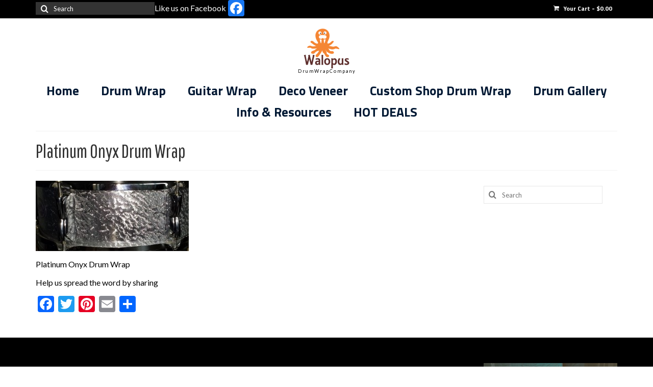

--- FILE ---
content_type: text/html; charset=UTF-8
request_url: https://walopus.com/drum-gallery/20151022_093521
body_size: 24163
content:
<!DOCTYPE html>
<html class="no-js" lang="en-US" itemscope="itemscope" itemtype="https://schema.org/WebPage">
<head>
  <meta charset="UTF-8">
  <meta name="viewport" content="width=device-width, initial-scale=1.0">
  <meta http-equiv="X-UA-Compatible" content="IE=edge">
  <meta name='robots' content='index, follow, max-image-preview:large, max-snippet:-1, max-video-preview:-1' />
	<style>img:is([sizes="auto" i], [sizes^="auto," i]) { contain-intrinsic-size: 3000px 1500px }</style>
	
	<!-- This site is optimized with the Yoast SEO plugin v26.8 - https://yoast.com/product/yoast-seo-wordpress/ -->
	<title>Platinum Onyx Drum Wrap - Walopus Drum Wrap</title>
	<link rel="canonical" href="https://walopus.com/drum-gallery/20151022_093521/" />
	<meta property="og:locale" content="en_US" />
	<meta property="og:type" content="article" />
	<meta property="og:title" content="Platinum Onyx Drum Wrap - Walopus Drum Wrap" />
	<meta property="og:description" content="Platinum Onyx Drum Wrap" />
	<meta property="og:url" content="https://walopus.com/drum-gallery/20151022_093521/" />
	<meta property="og:site_name" content="Walopus Drum Wrap" />
	<meta property="article:modified_time" content="2016-06-19T16:36:41+00:00" />
	<meta property="og:image" content="https://walopus.com/drum-gallery/20151022_093521" />
	<meta property="og:image:width" content="1027" />
	<meta property="og:image:height" content="473" />
	<meta property="og:image:type" content="image/jpeg" />
	<meta name="twitter:card" content="summary_large_image" />
	<script type="application/ld+json" class="yoast-schema-graph">{"@context":"https://schema.org","@graph":[{"@type":"WebPage","@id":"https://walopus.com/drum-gallery/20151022_093521/","url":"https://walopus.com/drum-gallery/20151022_093521/","name":"Platinum Onyx Drum Wrap - Walopus Drum Wrap","isPartOf":{"@id":"https://walopus.com/#website"},"primaryImageOfPage":{"@id":"https://walopus.com/drum-gallery/20151022_093521/#primaryimage"},"image":{"@id":"https://walopus.com/drum-gallery/20151022_093521/#primaryimage"},"thumbnailUrl":"https://walopus.com/wp-content/uploads/2015/10/20151022_093521.jpg","datePublished":"2015-10-22T13:40:18+00:00","dateModified":"2016-06-19T16:36:41+00:00","breadcrumb":{"@id":"https://walopus.com/drum-gallery/20151022_093521/#breadcrumb"},"inLanguage":"en-US","potentialAction":[{"@type":"ReadAction","target":["https://walopus.com/drum-gallery/20151022_093521/"]}]},{"@type":"ImageObject","inLanguage":"en-US","@id":"https://walopus.com/drum-gallery/20151022_093521/#primaryimage","url":"https://walopus.com/wp-content/uploads/2015/10/20151022_093521.jpg","contentUrl":"https://walopus.com/wp-content/uploads/2015/10/20151022_093521.jpg","width":1027,"height":473,"caption":"Platinum Onyx Drum Wrap"},{"@type":"BreadcrumbList","@id":"https://walopus.com/drum-gallery/20151022_093521/#breadcrumb","itemListElement":[{"@type":"ListItem","position":1,"name":"Home","item":"https://walopus.com/"},{"@type":"ListItem","position":2,"name":"Drum Gallery","item":"https://walopus.com/drum-gallery"},{"@type":"ListItem","position":3,"name":"Platinum Onyx Drum Wrap"}]},{"@type":"WebSite","@id":"https://walopus.com/#website","url":"https://walopus.com/","name":"Walopus Drum Wrap","description":"Drum Wrap - Largest Selection - Factory Direct Prices","publisher":{"@id":"https://walopus.com/#organization"},"potentialAction":[{"@type":"SearchAction","target":{"@type":"EntryPoint","urlTemplate":"https://walopus.com/?s={search_term_string}"},"query-input":{"@type":"PropertyValueSpecification","valueRequired":true,"valueName":"search_term_string"}}],"inLanguage":"en-US"},{"@type":"Organization","@id":"https://walopus.com/#organization","name":"Walopus","url":"https://walopus.com/","logo":{"@type":"ImageObject","inLanguage":"en-US","@id":"https://walopus.com/#/schema/logo/image/","url":"https://walopus.com/wp-content/uploads/2015/05/Walopus-logosmall.jpg","contentUrl":"https://walopus.com/wp-content/uploads/2015/05/Walopus-logosmall.jpg","width":186,"height":163,"caption":"Walopus"},"image":{"@id":"https://walopus.com/#/schema/logo/image/"}}]}</script>
	<!-- / Yoast SEO plugin. -->


<link rel='dns-prefetch' href='//static.addtoany.com' />
<link rel='dns-prefetch' href='//fonts.googleapis.com' />
<link rel="alternate" type="application/rss+xml" title="Walopus Drum Wrap &raquo; Feed" href="https://walopus.com/feed" />
		<!-- This site uses the Google Analytics by ExactMetrics plugin v8.11.1 - Using Analytics tracking - https://www.exactmetrics.com/ -->
							<script src="//www.googletagmanager.com/gtag/js?id=G-2MLMLKNXL8"  data-cfasync="false" data-wpfc-render="false" type="text/javascript" async></script>
			<script data-cfasync="false" data-wpfc-render="false" type="text/javascript">
				var em_version = '8.11.1';
				var em_track_user = true;
				var em_no_track_reason = '';
								var ExactMetricsDefaultLocations = {"page_location":"https:\/\/walopus.com\/drum-gallery\/20151022_093521\/"};
								if ( typeof ExactMetricsPrivacyGuardFilter === 'function' ) {
					var ExactMetricsLocations = (typeof ExactMetricsExcludeQuery === 'object') ? ExactMetricsPrivacyGuardFilter( ExactMetricsExcludeQuery ) : ExactMetricsPrivacyGuardFilter( ExactMetricsDefaultLocations );
				} else {
					var ExactMetricsLocations = (typeof ExactMetricsExcludeQuery === 'object') ? ExactMetricsExcludeQuery : ExactMetricsDefaultLocations;
				}

								var disableStrs = [
										'ga-disable-G-2MLMLKNXL8',
									];

				/* Function to detect opted out users */
				function __gtagTrackerIsOptedOut() {
					for (var index = 0; index < disableStrs.length; index++) {
						if (document.cookie.indexOf(disableStrs[index] + '=true') > -1) {
							return true;
						}
					}

					return false;
				}

				/* Disable tracking if the opt-out cookie exists. */
				if (__gtagTrackerIsOptedOut()) {
					for (var index = 0; index < disableStrs.length; index++) {
						window[disableStrs[index]] = true;
					}
				}

				/* Opt-out function */
				function __gtagTrackerOptout() {
					for (var index = 0; index < disableStrs.length; index++) {
						document.cookie = disableStrs[index] + '=true; expires=Thu, 31 Dec 2099 23:59:59 UTC; path=/';
						window[disableStrs[index]] = true;
					}
				}

				if ('undefined' === typeof gaOptout) {
					function gaOptout() {
						__gtagTrackerOptout();
					}
				}
								window.dataLayer = window.dataLayer || [];

				window.ExactMetricsDualTracker = {
					helpers: {},
					trackers: {},
				};
				if (em_track_user) {
					function __gtagDataLayer() {
						dataLayer.push(arguments);
					}

					function __gtagTracker(type, name, parameters) {
						if (!parameters) {
							parameters = {};
						}

						if (parameters.send_to) {
							__gtagDataLayer.apply(null, arguments);
							return;
						}

						if (type === 'event') {
														parameters.send_to = exactmetrics_frontend.v4_id;
							var hookName = name;
							if (typeof parameters['event_category'] !== 'undefined') {
								hookName = parameters['event_category'] + ':' + name;
							}

							if (typeof ExactMetricsDualTracker.trackers[hookName] !== 'undefined') {
								ExactMetricsDualTracker.trackers[hookName](parameters);
							} else {
								__gtagDataLayer('event', name, parameters);
							}
							
						} else {
							__gtagDataLayer.apply(null, arguments);
						}
					}

					__gtagTracker('js', new Date());
					__gtagTracker('set', {
						'developer_id.dNDMyYj': true,
											});
					if ( ExactMetricsLocations.page_location ) {
						__gtagTracker('set', ExactMetricsLocations);
					}
										__gtagTracker('config', 'G-2MLMLKNXL8', {"use_amp_client_id":"true","forceSSL":"true"} );
										window.gtag = __gtagTracker;										(function () {
						/* https://developers.google.com/analytics/devguides/collection/analyticsjs/ */
						/* ga and __gaTracker compatibility shim. */
						var noopfn = function () {
							return null;
						};
						var newtracker = function () {
							return new Tracker();
						};
						var Tracker = function () {
							return null;
						};
						var p = Tracker.prototype;
						p.get = noopfn;
						p.set = noopfn;
						p.send = function () {
							var args = Array.prototype.slice.call(arguments);
							args.unshift('send');
							__gaTracker.apply(null, args);
						};
						var __gaTracker = function () {
							var len = arguments.length;
							if (len === 0) {
								return;
							}
							var f = arguments[len - 1];
							if (typeof f !== 'object' || f === null || typeof f.hitCallback !== 'function') {
								if ('send' === arguments[0]) {
									var hitConverted, hitObject = false, action;
									if ('event' === arguments[1]) {
										if ('undefined' !== typeof arguments[3]) {
											hitObject = {
												'eventAction': arguments[3],
												'eventCategory': arguments[2],
												'eventLabel': arguments[4],
												'value': arguments[5] ? arguments[5] : 1,
											}
										}
									}
									if ('pageview' === arguments[1]) {
										if ('undefined' !== typeof arguments[2]) {
											hitObject = {
												'eventAction': 'page_view',
												'page_path': arguments[2],
											}
										}
									}
									if (typeof arguments[2] === 'object') {
										hitObject = arguments[2];
									}
									if (typeof arguments[5] === 'object') {
										Object.assign(hitObject, arguments[5]);
									}
									if ('undefined' !== typeof arguments[1].hitType) {
										hitObject = arguments[1];
										if ('pageview' === hitObject.hitType) {
											hitObject.eventAction = 'page_view';
										}
									}
									if (hitObject) {
										action = 'timing' === arguments[1].hitType ? 'timing_complete' : hitObject.eventAction;
										hitConverted = mapArgs(hitObject);
										__gtagTracker('event', action, hitConverted);
									}
								}
								return;
							}

							function mapArgs(args) {
								var arg, hit = {};
								var gaMap = {
									'eventCategory': 'event_category',
									'eventAction': 'event_action',
									'eventLabel': 'event_label',
									'eventValue': 'event_value',
									'nonInteraction': 'non_interaction',
									'timingCategory': 'event_category',
									'timingVar': 'name',
									'timingValue': 'value',
									'timingLabel': 'event_label',
									'page': 'page_path',
									'location': 'page_location',
									'title': 'page_title',
									'referrer' : 'page_referrer',
								};
								for (arg in args) {
																		if (!(!args.hasOwnProperty(arg) || !gaMap.hasOwnProperty(arg))) {
										hit[gaMap[arg]] = args[arg];
									} else {
										hit[arg] = args[arg];
									}
								}
								return hit;
							}

							try {
								f.hitCallback();
							} catch (ex) {
							}
						};
						__gaTracker.create = newtracker;
						__gaTracker.getByName = newtracker;
						__gaTracker.getAll = function () {
							return [];
						};
						__gaTracker.remove = noopfn;
						__gaTracker.loaded = true;
						window['__gaTracker'] = __gaTracker;
					})();
									} else {
										console.log("");
					(function () {
						function __gtagTracker() {
							return null;
						}

						window['__gtagTracker'] = __gtagTracker;
						window['gtag'] = __gtagTracker;
					})();
									}
			</script>
							<!-- / Google Analytics by ExactMetrics -->
		<script type="text/javascript">
/* <![CDATA[ */
window._wpemojiSettings = {"baseUrl":"https:\/\/s.w.org\/images\/core\/emoji\/15.0.3\/72x72\/","ext":".png","svgUrl":"https:\/\/s.w.org\/images\/core\/emoji\/15.0.3\/svg\/","svgExt":".svg","source":{"concatemoji":"https:\/\/walopus.com\/wp-includes\/js\/wp-emoji-release.min.js?ver=240ea7b8e27249124f24069f201c47dc"}};
/*! This file is auto-generated */
!function(i,n){var o,s,e;function c(e){try{var t={supportTests:e,timestamp:(new Date).valueOf()};sessionStorage.setItem(o,JSON.stringify(t))}catch(e){}}function p(e,t,n){e.clearRect(0,0,e.canvas.width,e.canvas.height),e.fillText(t,0,0);var t=new Uint32Array(e.getImageData(0,0,e.canvas.width,e.canvas.height).data),r=(e.clearRect(0,0,e.canvas.width,e.canvas.height),e.fillText(n,0,0),new Uint32Array(e.getImageData(0,0,e.canvas.width,e.canvas.height).data));return t.every(function(e,t){return e===r[t]})}function u(e,t,n){switch(t){case"flag":return n(e,"\ud83c\udff3\ufe0f\u200d\u26a7\ufe0f","\ud83c\udff3\ufe0f\u200b\u26a7\ufe0f")?!1:!n(e,"\ud83c\uddfa\ud83c\uddf3","\ud83c\uddfa\u200b\ud83c\uddf3")&&!n(e,"\ud83c\udff4\udb40\udc67\udb40\udc62\udb40\udc65\udb40\udc6e\udb40\udc67\udb40\udc7f","\ud83c\udff4\u200b\udb40\udc67\u200b\udb40\udc62\u200b\udb40\udc65\u200b\udb40\udc6e\u200b\udb40\udc67\u200b\udb40\udc7f");case"emoji":return!n(e,"\ud83d\udc26\u200d\u2b1b","\ud83d\udc26\u200b\u2b1b")}return!1}function f(e,t,n){var r="undefined"!=typeof WorkerGlobalScope&&self instanceof WorkerGlobalScope?new OffscreenCanvas(300,150):i.createElement("canvas"),a=r.getContext("2d",{willReadFrequently:!0}),o=(a.textBaseline="top",a.font="600 32px Arial",{});return e.forEach(function(e){o[e]=t(a,e,n)}),o}function t(e){var t=i.createElement("script");t.src=e,t.defer=!0,i.head.appendChild(t)}"undefined"!=typeof Promise&&(o="wpEmojiSettingsSupports",s=["flag","emoji"],n.supports={everything:!0,everythingExceptFlag:!0},e=new Promise(function(e){i.addEventListener("DOMContentLoaded",e,{once:!0})}),new Promise(function(t){var n=function(){try{var e=JSON.parse(sessionStorage.getItem(o));if("object"==typeof e&&"number"==typeof e.timestamp&&(new Date).valueOf()<e.timestamp+604800&&"object"==typeof e.supportTests)return e.supportTests}catch(e){}return null}();if(!n){if("undefined"!=typeof Worker&&"undefined"!=typeof OffscreenCanvas&&"undefined"!=typeof URL&&URL.createObjectURL&&"undefined"!=typeof Blob)try{var e="postMessage("+f.toString()+"("+[JSON.stringify(s),u.toString(),p.toString()].join(",")+"));",r=new Blob([e],{type:"text/javascript"}),a=new Worker(URL.createObjectURL(r),{name:"wpTestEmojiSupports"});return void(a.onmessage=function(e){c(n=e.data),a.terminate(),t(n)})}catch(e){}c(n=f(s,u,p))}t(n)}).then(function(e){for(var t in e)n.supports[t]=e[t],n.supports.everything=n.supports.everything&&n.supports[t],"flag"!==t&&(n.supports.everythingExceptFlag=n.supports.everythingExceptFlag&&n.supports[t]);n.supports.everythingExceptFlag=n.supports.everythingExceptFlag&&!n.supports.flag,n.DOMReady=!1,n.readyCallback=function(){n.DOMReady=!0}}).then(function(){return e}).then(function(){var e;n.supports.everything||(n.readyCallback(),(e=n.source||{}).concatemoji?t(e.concatemoji):e.wpemoji&&e.twemoji&&(t(e.twemoji),t(e.wpemoji)))}))}((window,document),window._wpemojiSettings);
/* ]]> */
</script>
<style id='wp-emoji-styles-inline-css' type='text/css'>

	img.wp-smiley, img.emoji {
		display: inline !important;
		border: none !important;
		box-shadow: none !important;
		height: 1em !important;
		width: 1em !important;
		margin: 0 0.07em !important;
		vertical-align: -0.1em !important;
		background: none !important;
		padding: 0 !important;
	}
</style>
<link rel='stylesheet' id='wp-block-library-css' href='https://walopus.com/wp-includes/css/dist/block-library/style.min.css?ver=240ea7b8e27249124f24069f201c47dc' type='text/css' media='all' />
<style id='classic-theme-styles-inline-css' type='text/css'>
/*! This file is auto-generated */
.wp-block-button__link{color:#fff;background-color:#32373c;border-radius:9999px;box-shadow:none;text-decoration:none;padding:calc(.667em + 2px) calc(1.333em + 2px);font-size:1.125em}.wp-block-file__button{background:#32373c;color:#fff;text-decoration:none}
</style>
<style id='global-styles-inline-css' type='text/css'>
:root{--wp--preset--aspect-ratio--square: 1;--wp--preset--aspect-ratio--4-3: 4/3;--wp--preset--aspect-ratio--3-4: 3/4;--wp--preset--aspect-ratio--3-2: 3/2;--wp--preset--aspect-ratio--2-3: 2/3;--wp--preset--aspect-ratio--16-9: 16/9;--wp--preset--aspect-ratio--9-16: 9/16;--wp--preset--color--black: #000;--wp--preset--color--cyan-bluish-gray: #abb8c3;--wp--preset--color--white: #fff;--wp--preset--color--pale-pink: #f78da7;--wp--preset--color--vivid-red: #cf2e2e;--wp--preset--color--luminous-vivid-orange: #ff6900;--wp--preset--color--luminous-vivid-amber: #fcb900;--wp--preset--color--light-green-cyan: #7bdcb5;--wp--preset--color--vivid-green-cyan: #00d084;--wp--preset--color--pale-cyan-blue: #8ed1fc;--wp--preset--color--vivid-cyan-blue: #0693e3;--wp--preset--color--vivid-purple: #9b51e0;--wp--preset--color--virtue-primary: #db690d;--wp--preset--color--virtue-primary-light: #595959;--wp--preset--color--very-light-gray: #eee;--wp--preset--color--very-dark-gray: #444;--wp--preset--gradient--vivid-cyan-blue-to-vivid-purple: linear-gradient(135deg,rgba(6,147,227,1) 0%,rgb(155,81,224) 100%);--wp--preset--gradient--light-green-cyan-to-vivid-green-cyan: linear-gradient(135deg,rgb(122,220,180) 0%,rgb(0,208,130) 100%);--wp--preset--gradient--luminous-vivid-amber-to-luminous-vivid-orange: linear-gradient(135deg,rgba(252,185,0,1) 0%,rgba(255,105,0,1) 100%);--wp--preset--gradient--luminous-vivid-orange-to-vivid-red: linear-gradient(135deg,rgba(255,105,0,1) 0%,rgb(207,46,46) 100%);--wp--preset--gradient--very-light-gray-to-cyan-bluish-gray: linear-gradient(135deg,rgb(238,238,238) 0%,rgb(169,184,195) 100%);--wp--preset--gradient--cool-to-warm-spectrum: linear-gradient(135deg,rgb(74,234,220) 0%,rgb(151,120,209) 20%,rgb(207,42,186) 40%,rgb(238,44,130) 60%,rgb(251,105,98) 80%,rgb(254,248,76) 100%);--wp--preset--gradient--blush-light-purple: linear-gradient(135deg,rgb(255,206,236) 0%,rgb(152,150,240) 100%);--wp--preset--gradient--blush-bordeaux: linear-gradient(135deg,rgb(254,205,165) 0%,rgb(254,45,45) 50%,rgb(107,0,62) 100%);--wp--preset--gradient--luminous-dusk: linear-gradient(135deg,rgb(255,203,112) 0%,rgb(199,81,192) 50%,rgb(65,88,208) 100%);--wp--preset--gradient--pale-ocean: linear-gradient(135deg,rgb(255,245,203) 0%,rgb(182,227,212) 50%,rgb(51,167,181) 100%);--wp--preset--gradient--electric-grass: linear-gradient(135deg,rgb(202,248,128) 0%,rgb(113,206,126) 100%);--wp--preset--gradient--midnight: linear-gradient(135deg,rgb(2,3,129) 0%,rgb(40,116,252) 100%);--wp--preset--font-size--small: 13px;--wp--preset--font-size--medium: 20px;--wp--preset--font-size--large: 36px;--wp--preset--font-size--x-large: 42px;--wp--preset--spacing--20: 0.44rem;--wp--preset--spacing--30: 0.67rem;--wp--preset--spacing--40: 1rem;--wp--preset--spacing--50: 1.5rem;--wp--preset--spacing--60: 2.25rem;--wp--preset--spacing--70: 3.38rem;--wp--preset--spacing--80: 5.06rem;--wp--preset--shadow--natural: 6px 6px 9px rgba(0, 0, 0, 0.2);--wp--preset--shadow--deep: 12px 12px 50px rgba(0, 0, 0, 0.4);--wp--preset--shadow--sharp: 6px 6px 0px rgba(0, 0, 0, 0.2);--wp--preset--shadow--outlined: 6px 6px 0px -3px rgba(255, 255, 255, 1), 6px 6px rgba(0, 0, 0, 1);--wp--preset--shadow--crisp: 6px 6px 0px rgba(0, 0, 0, 1);}:where(.is-layout-flex){gap: 0.5em;}:where(.is-layout-grid){gap: 0.5em;}body .is-layout-flex{display: flex;}.is-layout-flex{flex-wrap: wrap;align-items: center;}.is-layout-flex > :is(*, div){margin: 0;}body .is-layout-grid{display: grid;}.is-layout-grid > :is(*, div){margin: 0;}:where(.wp-block-columns.is-layout-flex){gap: 2em;}:where(.wp-block-columns.is-layout-grid){gap: 2em;}:where(.wp-block-post-template.is-layout-flex){gap: 1.25em;}:where(.wp-block-post-template.is-layout-grid){gap: 1.25em;}.has-black-color{color: var(--wp--preset--color--black) !important;}.has-cyan-bluish-gray-color{color: var(--wp--preset--color--cyan-bluish-gray) !important;}.has-white-color{color: var(--wp--preset--color--white) !important;}.has-pale-pink-color{color: var(--wp--preset--color--pale-pink) !important;}.has-vivid-red-color{color: var(--wp--preset--color--vivid-red) !important;}.has-luminous-vivid-orange-color{color: var(--wp--preset--color--luminous-vivid-orange) !important;}.has-luminous-vivid-amber-color{color: var(--wp--preset--color--luminous-vivid-amber) !important;}.has-light-green-cyan-color{color: var(--wp--preset--color--light-green-cyan) !important;}.has-vivid-green-cyan-color{color: var(--wp--preset--color--vivid-green-cyan) !important;}.has-pale-cyan-blue-color{color: var(--wp--preset--color--pale-cyan-blue) !important;}.has-vivid-cyan-blue-color{color: var(--wp--preset--color--vivid-cyan-blue) !important;}.has-vivid-purple-color{color: var(--wp--preset--color--vivid-purple) !important;}.has-black-background-color{background-color: var(--wp--preset--color--black) !important;}.has-cyan-bluish-gray-background-color{background-color: var(--wp--preset--color--cyan-bluish-gray) !important;}.has-white-background-color{background-color: var(--wp--preset--color--white) !important;}.has-pale-pink-background-color{background-color: var(--wp--preset--color--pale-pink) !important;}.has-vivid-red-background-color{background-color: var(--wp--preset--color--vivid-red) !important;}.has-luminous-vivid-orange-background-color{background-color: var(--wp--preset--color--luminous-vivid-orange) !important;}.has-luminous-vivid-amber-background-color{background-color: var(--wp--preset--color--luminous-vivid-amber) !important;}.has-light-green-cyan-background-color{background-color: var(--wp--preset--color--light-green-cyan) !important;}.has-vivid-green-cyan-background-color{background-color: var(--wp--preset--color--vivid-green-cyan) !important;}.has-pale-cyan-blue-background-color{background-color: var(--wp--preset--color--pale-cyan-blue) !important;}.has-vivid-cyan-blue-background-color{background-color: var(--wp--preset--color--vivid-cyan-blue) !important;}.has-vivid-purple-background-color{background-color: var(--wp--preset--color--vivid-purple) !important;}.has-black-border-color{border-color: var(--wp--preset--color--black) !important;}.has-cyan-bluish-gray-border-color{border-color: var(--wp--preset--color--cyan-bluish-gray) !important;}.has-white-border-color{border-color: var(--wp--preset--color--white) !important;}.has-pale-pink-border-color{border-color: var(--wp--preset--color--pale-pink) !important;}.has-vivid-red-border-color{border-color: var(--wp--preset--color--vivid-red) !important;}.has-luminous-vivid-orange-border-color{border-color: var(--wp--preset--color--luminous-vivid-orange) !important;}.has-luminous-vivid-amber-border-color{border-color: var(--wp--preset--color--luminous-vivid-amber) !important;}.has-light-green-cyan-border-color{border-color: var(--wp--preset--color--light-green-cyan) !important;}.has-vivid-green-cyan-border-color{border-color: var(--wp--preset--color--vivid-green-cyan) !important;}.has-pale-cyan-blue-border-color{border-color: var(--wp--preset--color--pale-cyan-blue) !important;}.has-vivid-cyan-blue-border-color{border-color: var(--wp--preset--color--vivid-cyan-blue) !important;}.has-vivid-purple-border-color{border-color: var(--wp--preset--color--vivid-purple) !important;}.has-vivid-cyan-blue-to-vivid-purple-gradient-background{background: var(--wp--preset--gradient--vivid-cyan-blue-to-vivid-purple) !important;}.has-light-green-cyan-to-vivid-green-cyan-gradient-background{background: var(--wp--preset--gradient--light-green-cyan-to-vivid-green-cyan) !important;}.has-luminous-vivid-amber-to-luminous-vivid-orange-gradient-background{background: var(--wp--preset--gradient--luminous-vivid-amber-to-luminous-vivid-orange) !important;}.has-luminous-vivid-orange-to-vivid-red-gradient-background{background: var(--wp--preset--gradient--luminous-vivid-orange-to-vivid-red) !important;}.has-very-light-gray-to-cyan-bluish-gray-gradient-background{background: var(--wp--preset--gradient--very-light-gray-to-cyan-bluish-gray) !important;}.has-cool-to-warm-spectrum-gradient-background{background: var(--wp--preset--gradient--cool-to-warm-spectrum) !important;}.has-blush-light-purple-gradient-background{background: var(--wp--preset--gradient--blush-light-purple) !important;}.has-blush-bordeaux-gradient-background{background: var(--wp--preset--gradient--blush-bordeaux) !important;}.has-luminous-dusk-gradient-background{background: var(--wp--preset--gradient--luminous-dusk) !important;}.has-pale-ocean-gradient-background{background: var(--wp--preset--gradient--pale-ocean) !important;}.has-electric-grass-gradient-background{background: var(--wp--preset--gradient--electric-grass) !important;}.has-midnight-gradient-background{background: var(--wp--preset--gradient--midnight) !important;}.has-small-font-size{font-size: var(--wp--preset--font-size--small) !important;}.has-medium-font-size{font-size: var(--wp--preset--font-size--medium) !important;}.has-large-font-size{font-size: var(--wp--preset--font-size--large) !important;}.has-x-large-font-size{font-size: var(--wp--preset--font-size--x-large) !important;}
:where(.wp-block-post-template.is-layout-flex){gap: 1.25em;}:where(.wp-block-post-template.is-layout-grid){gap: 1.25em;}
:where(.wp-block-columns.is-layout-flex){gap: 2em;}:where(.wp-block-columns.is-layout-grid){gap: 2em;}
:root :where(.wp-block-pullquote){font-size: 1.5em;line-height: 1.6;}
</style>
<link rel='stylesheet' id='ditty-news-ticker-font-css' href='https://walopus.com/wp-content/plugins/ditty-news-ticker/legacy/inc/static/libs/fontastic/styles.css?ver=3.1.63' type='text/css' media='all' />
<link rel='stylesheet' id='ditty-news-ticker-css' href='https://walopus.com/wp-content/plugins/ditty-news-ticker/legacy/inc/static/css/style.css?ver=3.1.63' type='text/css' media='all' />
<link rel='stylesheet' id='ditty-displays-css' href='https://walopus.com/wp-content/plugins/ditty-news-ticker/assets/build/dittyDisplays.css?ver=3.1.63' type='text/css' media='all' />
<link rel='stylesheet' id='ditty-fontawesome-css' href='https://walopus.com/wp-content/plugins/ditty-news-ticker/includes/libs/fontawesome-6.4.0/css/all.css?ver=6.4.0' type='text/css' media='' />
<style id='woocommerce-inline-inline-css' type='text/css'>
.woocommerce form .form-row .required { visibility: visible; }
</style>
<link rel='stylesheet' id='brands-styles-css' href='https://walopus.com/wp-content/plugins/woocommerce/assets/css/brands.css?ver=10.3.7' type='text/css' media='all' />
<link rel='stylesheet' id='addtoany-css' href='https://walopus.com/wp-content/plugins/add-to-any/addtoany.min.css?ver=1.16' type='text/css' media='all' />
<style id='kadence-blocks-global-variables-inline-css' type='text/css'>
:root {--global-kb-font-size-sm:clamp(0.8rem, 0.73rem + 0.217vw, 0.9rem);--global-kb-font-size-md:clamp(1.1rem, 0.995rem + 0.326vw, 1.25rem);--global-kb-font-size-lg:clamp(1.75rem, 1.576rem + 0.543vw, 2rem);--global-kb-font-size-xl:clamp(2.25rem, 1.728rem + 1.63vw, 3rem);--global-kb-font-size-xxl:clamp(2.5rem, 1.456rem + 3.26vw, 4rem);--global-kb-font-size-xxxl:clamp(2.75rem, 0.489rem + 7.065vw, 6rem);}:root {--global-palette1: #3182CE;--global-palette2: #2B6CB0;--global-palette3: #1A202C;--global-palette4: #2D3748;--global-palette5: #4A5568;--global-palette6: #718096;--global-palette7: #EDF2F7;--global-palette8: #F7FAFC;--global-palette9: #ffffff;}
</style>
<link rel='stylesheet' id='virtue_theme-css' href='https://walopus.com/wp-content/themes/virtue/assets/css/virtue.css?ver=3.4.14' type='text/css' media='all' />
<link rel='stylesheet' id='virtue_skin-css' href='https://walopus.com/wp-content/themes/virtue/assets/css/skins/default.css?ver=3.4.14' type='text/css' media='all' />
<link crossorigin="anonymous" rel='stylesheet' id='redux-google-fonts-virtue-css' href='https://fonts.googleapis.com/css?family=Lato%3A100%2C300%2C400%2C700%2C900%2C100italic%2C300italic%2C400italic%2C700italic%2C900italic%7CPathway+Gothic+One%3A400%7CTitillium+Web%3A700&#038;subset=latin&#038;ver=240ea7b8e27249124f24069f201c47dc' type='text/css' media='all' />
<script type="text/javascript" src="https://walopus.com/wp-content/plugins/exactmetrics-premium/assets/js/frontend-gtag.min.js?ver=8.11.1" id="exactmetrics-frontend-script-js" async="async" data-wp-strategy="async"></script>
<script data-cfasync="false" data-wpfc-render="false" type="text/javascript" id='exactmetrics-frontend-script-js-extra'>/* <![CDATA[ */
var exactmetrics_frontend = {"js_events_tracking":"true","download_extensions":"zip,mp3,mpeg,pdf,docx,pptx,xlsx,rar","inbound_paths":"[{\"path\":\"\\\/go\\\/\",\"label\":\"affiliate\"},{\"path\":\"\\\/recommend\\\/\",\"label\":\"affiliate\"}]","home_url":"https:\/\/walopus.com","hash_tracking":"false","v4_id":"G-2MLMLKNXL8"};/* ]]> */
</script>
<script type="text/javascript" id="addtoany-core-js-before">
/* <![CDATA[ */
window.a2a_config=window.a2a_config||{};a2a_config.callbacks=[];a2a_config.overlays=[];a2a_config.templates={};
/* ]]> */
</script>
<script type="text/javascript" defer src="https://static.addtoany.com/menu/page.js" id="addtoany-core-js"></script>
<script type="text/javascript" src="https://walopus.com/wp-includes/js/jquery/jquery.min.js?ver=3.7.1" id="jquery-core-js"></script>
<script type="text/javascript" src="https://walopus.com/wp-includes/js/jquery/jquery-migrate.min.js?ver=3.4.1" id="jquery-migrate-js"></script>
<script type="text/javascript" defer src="https://walopus.com/wp-content/plugins/add-to-any/addtoany.min.js?ver=1.1" id="addtoany-jquery-js"></script>
<script type="text/javascript" src="https://walopus.com/wp-content/plugins/woocommerce/assets/js/jquery-blockui/jquery.blockUI.min.js?ver=2.7.0-wc.10.3.7" id="wc-jquery-blockui-js" defer="defer" data-wp-strategy="defer"></script>
<script type="text/javascript" id="wc-add-to-cart-js-extra">
/* <![CDATA[ */
var wc_add_to_cart_params = {"ajax_url":"\/wp-admin\/admin-ajax.php","wc_ajax_url":"\/?wc-ajax=%%endpoint%%","i18n_view_cart":"View cart","cart_url":"https:\/\/walopus.com\/cart","is_cart":"","cart_redirect_after_add":"no"};
/* ]]> */
</script>
<script type="text/javascript" src="https://walopus.com/wp-content/plugins/woocommerce/assets/js/frontend/add-to-cart.min.js?ver=10.3.7" id="wc-add-to-cart-js" defer="defer" data-wp-strategy="defer"></script>
<script type="text/javascript" src="https://walopus.com/wp-content/plugins/woocommerce/assets/js/js-cookie/js.cookie.min.js?ver=2.1.4-wc.10.3.7" id="wc-js-cookie-js" defer="defer" data-wp-strategy="defer"></script>
<script type="text/javascript" id="woocommerce-js-extra">
/* <![CDATA[ */
var woocommerce_params = {"ajax_url":"\/wp-admin\/admin-ajax.php","wc_ajax_url":"\/?wc-ajax=%%endpoint%%","i18n_password_show":"Show password","i18n_password_hide":"Hide password"};
/* ]]> */
</script>
<script type="text/javascript" src="https://walopus.com/wp-content/plugins/woocommerce/assets/js/frontend/woocommerce.min.js?ver=10.3.7" id="woocommerce-js" defer="defer" data-wp-strategy="defer"></script>
<!--[if lt IE 9]>
<script type="text/javascript" src="https://walopus.com/wp-content/themes/virtue/assets/js/vendor/respond.min.js?ver=240ea7b8e27249124f24069f201c47dc" id="virtue-respond-js"></script>
<![endif]-->
<link rel="https://api.w.org/" href="https://walopus.com/wp-json/" /><link rel="alternate" title="JSON" type="application/json" href="https://walopus.com/wp-json/wp/v2/media/841" /><link rel="EditURI" type="application/rsd+xml" title="RSD" href="https://walopus.com/xmlrpc.php?rsd" />

<link rel='shortlink' href='https://walopus.com/?p=841' />
<link rel="alternate" title="oEmbed (JSON)" type="application/json+oembed" href="https://walopus.com/wp-json/oembed/1.0/embed?url=https%3A%2F%2Fwalopus.com%2Fdrum-gallery%2F20151022_093521" />
<link rel="alternate" title="oEmbed (XML)" type="text/xml+oembed" href="https://walopus.com/wp-json/oembed/1.0/embed?url=https%3A%2F%2Fwalopus.com%2Fdrum-gallery%2F20151022_093521&#038;format=xml" />
<script type="text/javascript">
(function(url){
	if(/(?:Chrome\/26\.0\.1410\.63 Safari\/537\.31|WordfenceTestMonBot)/.test(navigator.userAgent)){ return; }
	var addEvent = function(evt, handler) {
		if (window.addEventListener) {
			document.addEventListener(evt, handler, false);
		} else if (window.attachEvent) {
			document.attachEvent('on' + evt, handler);
		}
	};
	var removeEvent = function(evt, handler) {
		if (window.removeEventListener) {
			document.removeEventListener(evt, handler, false);
		} else if (window.detachEvent) {
			document.detachEvent('on' + evt, handler);
		}
	};
	var evts = 'contextmenu dblclick drag dragend dragenter dragleave dragover dragstart drop keydown keypress keyup mousedown mousemove mouseout mouseover mouseup mousewheel scroll'.split(' ');
	var logHuman = function() {
		if (window.wfLogHumanRan) { return; }
		window.wfLogHumanRan = true;
		var wfscr = document.createElement('script');
		wfscr.type = 'text/javascript';
		wfscr.async = true;
		wfscr.src = url + '&r=' + Math.random();
		(document.getElementsByTagName('head')[0]||document.getElementsByTagName('body')[0]).appendChild(wfscr);
		for (var i = 0; i < evts.length; i++) {
			removeEvent(evts[i], logHuman);
		}
	};
	for (var i = 0; i < evts.length; i++) {
		addEvent(evts[i], logHuman);
	}
})('//walopus.com/?wordfence_lh=1&hid=7004BF98080A55B563FE57073B20464E');
</script><style type="text/css">#logo {padding-top:20px;}#logo {padding-bottom:1px;}#logo {margin-left:0px;}#logo {margin-right:0px;}#nav-main {margin-top:1px;}#nav-main {margin-bottom:1px;}.headerfont, .tp-caption {font-family:Pathway Gothic One;}.topbarmenu ul li {font-family:Titillium Web;}.home-message:hover {background-color:#db690d; background-color: rgba(219, 105, 13, 0.6);}
  nav.woocommerce-pagination ul li a:hover, .wp-pagenavi a:hover, .panel-heading .accordion-toggle, .variations .kad_radio_variations label:hover, .variations .kad_radio_variations label.selectedValue {border-color: #db690d;}
  a, #nav-main ul.sf-menu ul li a:hover, .product_price ins .amount, .price ins .amount, .color_primary, .primary-color, #logo a.brand, #nav-main ul.sf-menu a:hover,
  .woocommerce-message:before, .woocommerce-info:before, #nav-second ul.sf-menu a:hover, .footerclass a:hover, .posttags a:hover, .subhead a:hover, .nav-trigger-case:hover .kad-menu-name, 
  .nav-trigger-case:hover .kad-navbtn, #kadbreadcrumbs a:hover, #wp-calendar a, .star-rating, .has-virtue-primary-color {color: #db690d;}
.widget_price_filter .ui-slider .ui-slider-handle, .product_item .kad_add_to_cart:hover, .product_item:hover a.button:hover, .product_item:hover .kad_add_to_cart:hover, .kad-btn-primary, html .woocommerce-page .widget_layered_nav ul.yith-wcan-label li a:hover, html .woocommerce-page .widget_layered_nav ul.yith-wcan-label li.chosen a,
.product-category.grid_item a:hover h5, .woocommerce-message .button, .widget_layered_nav_filters ul li a, .widget_layered_nav ul li.chosen a, .wpcf7 input.wpcf7-submit, .yith-wcan .yith-wcan-reset-navigation,
#containerfooter .menu li a:hover, .bg_primary, .portfolionav a:hover, .home-iconmenu a:hover, p.demo_store, .topclass, #commentform .form-submit #submit, .kad-hover-bg-primary:hover, .widget_shopping_cart_content .checkout,
.login .form-row .button, .variations .kad_radio_variations label.selectedValue, #payment #place_order, .wpcf7 input.wpcf7-back, .shop_table .actions input[type=submit].checkout-button, .cart_totals .checkout-button, input[type="submit"].button, .order-actions .button, .has-virtue-primary-background-color {background: #db690d;}a:hover, .has-virtue-primary-light-color {color: #595959;} .kad-btn-primary:hover, .login .form-row .button:hover, #payment #place_order:hover, .yith-wcan .yith-wcan-reset-navigation:hover, .widget_shopping_cart_content .checkout:hover,
	.woocommerce-message .button:hover, #commentform .form-submit #submit:hover, .wpcf7 input.wpcf7-submit:hover, .widget_layered_nav_filters ul li a:hover, .cart_totals .checkout-button:hover,
	.widget_layered_nav ul li.chosen a:hover, .shop_table .actions input[type=submit].checkout-button:hover, .wpcf7 input.wpcf7-back:hover, .order-actions .button:hover, input[type="submit"].button:hover, .product_item:hover .kad_add_to_cart, .product_item:hover a.button, .has-virtue-primary-light-background-color {background: #595959;}#containerfooter h3, #containerfooter, .footercredits p, .footerclass a, .footernav ul li a {color:#5b5b5b;}.topclass {background:#000000    ;}.headerclass {background:#ffffff  no-repeat center center;}.navclass {background:#ffffff    ;}.mobileclass {background:#ffffff    ;}.footerclass {background:#000000    ;}body {background:transparent ; background-position: 0% 0%;   }.kad-hidepostauthortop, .postauthortop {display:none;}.product_item .product_details h5 {text-transform: none;}@media (max-width: 979px) {.nav-trigger .nav-trigger-case {position: static; display: block; width: 100%;}}.product_item .product_details h5 {min-height:55px;}.kad-topbar-left, .kad-topbar-left .topbarmenu {float:right;} .kad-topbar-left .topbar_social, .kad-topbar-left .topbarmenu ul, .kad-topbar-left .kad-cart-total,.kad-topbar-right #topbar-search .form-search{float:left}[class*="wp-image"] {-webkit-box-shadow: none;-moz-box-shadow: none;box-shadow: none;border:none;}[class*="wp-image"]:hover {-webkit-box-shadow: none;-moz-box-shadow: none;box-shadow: none;border:none;}.light-dropshaddow {-webkit-box-shadow: none;-moz-box-shadow: none;box-shadow: none;}.entry-content p { margin-bottom:16px;}</style>	<noscript><style>.woocommerce-product-gallery{ opacity: 1 !important; }</style></noscript>
	<!-- There is no amphtml version available for this URL. --><link rel="icon" href="https://walopus.com/wp-content/uploads/2015/10/cropped-Walopusfavicon-1-32x32.png" sizes="32x32" />
<link rel="icon" href="https://walopus.com/wp-content/uploads/2015/10/cropped-Walopusfavicon-1-192x192.png" sizes="192x192" />
<link rel="apple-touch-icon" href="https://walopus.com/wp-content/uploads/2015/10/cropped-Walopusfavicon-1-180x180.png" />
<meta name="msapplication-TileImage" content="https://walopus.com/wp-content/uploads/2015/10/cropped-Walopusfavicon-1-270x270.png" />
		<style type="text/css" id="wp-custom-css">
			
.nivo-caption {
    
    display: none;
	 font-size:0px;
}		</style>
		<style type="text/css" title="dynamic-css" class="options-output">header #logo a.brand,.logofont{font-family:Lato;line-height:20px;font-weight:400;font-style:normal;font-size:40px;}.kad_tagline{font-family:Lato;line-height:10px;font-weight:400;font-style:normal;color:#000000;font-size:9px;}.product_item .product_details h5{font-family:Lato;line-height:20px;font-weight:700;font-style:normal;font-size:16px;}h1{font-family:"Pathway Gothic One";line-height:40px;font-weight:400;font-style:normal;font-size:38px;}h2{font-family:Lato;line-height:40px;font-weight:normal;font-style:normal;font-size:32px;}h3{font-family:"Pathway Gothic One";line-height:40px;font-weight:400;font-style:normal;font-size:28px;}h4{font-family:Lato;line-height:40px;font-weight:400;font-style:normal;font-size:24px;}h5{font-family:Lato;line-height:24px;font-weight:700;font-style:normal;font-size:18px;}body{font-family:Lato;line-height:20px;font-weight:400;font-style:normal;color:#000000;font-size:16px;}#nav-main ul.sf-menu a{font-family:"Titillium Web";line-height:22px;font-weight:700;font-style:normal;color:#001833;font-size:25px;}#nav-second ul.sf-menu a{font-family:Lato;line-height:15px;font-weight:400;font-style:normal;color:#000000;font-size:30px;}.kad-nav-inner .kad-mnav, .kad-mobile-nav .kad-nav-inner li a,.nav-trigger-case{font-family:Lato;line-height:50px;font-weight:900;font-style:italic;color:#000000;font-size:30px;}</style></head>
<body class="attachment attachment-template-default attachmentid-841 attachment-jpeg wp-embed-responsive theme-virtue woocommerce-no-js metaslider-plugin wide 20151022_093521">
	<div id="kt-skip-link"><a href="#content">Skip to Main Content</a></div>
	<div id="wrapper" class="container">
	<header class="banner headerclass" itemscope itemtype="https://schema.org/WPHeader">
	<div id="topbar" class="topclass">
	<div class="container">
		<div class="row">
			<div class="col-md-6 col-sm-6 kad-topbar-left">
				<div class="topbarmenu clearfix">
									<div class="topbar_social">
						<ul>
						<li><a href="" target="_self" title="" data-toggle="tooltip" data-placement="bottom" data-original-title=""><i class=""></i></a></li><li><a href="" target="_self" title="" data-toggle="tooltip" data-placement="bottom" data-original-title=""><i class=""></i></a></li>						</ul>
					</div>
											<ul class="kad-cart-total">
							<li>
								<a class="cart-contents" href="https://walopus.com/cart" title="View your shopping cart">
									<i class="icon-shopping-cart" style="padding-right:5px;"></i>
									Your Cart									<span class="kad-cart-dash">-</span>
									<span class="woocommerce-Price-amount amount"><bdi><span class="woocommerce-Price-currencySymbol">&#36;</span>0.00</bdi></span>								</a>
							</li>
						</ul>
										</div>
			</div><!-- close col-md-6 --> 
			<div class="col-md-6 col-sm-6 kad-topbar-right">
				<div id="topbar-search" class="topbar-widget">
					<span class="topbar-widgettitle">Like us on Facebook</span><div class="a2a_kit a2a_kit_size_32 a2a_follow addtoany_list"><a class="a2a_button_facebook" href="https://www.facebook.com/Walopus/" title="Facebook" rel="noopener" target="_blank"></a></div><form role="search" method="get" class="form-search" action="https://walopus.com/">
	<label>
		<span class="screen-reader-text">Search for:</span>
		<input type="text" value="" name="s" class="search-query" placeholder="Search">
	</label>
	<button type="submit" class="search-icon"><i class="icon-search"></i></button>
</form>				</div>
			</div> <!-- close col-md-6-->
		</div> <!-- Close Row -->
	</div> <!-- Close Container -->
</div>	<div class="container">
		<div class="row">
			<div class="col-md-12 clearfix kad-header-left">
				<div id="logo" class="logocase">
					<a class="brand logofont" href="https://walopus.com/">
													<div id="thelogo">
								<img src="https://walopus.com/wp-content/uploads/2017/08/Walopus-logotransred-small-e1501875032652.png" alt="Walopus Drum Wrap" width="90" height="79" class="kad-standard-logo" />
															</div>
												</a>
											<p class="kad_tagline belowlogo-text">D r u m    W r a p    C o m p a n y</p>
									</div> <!-- Close #logo -->
			</div><!-- close logo span -->
							<div class="col-md-12 kad-header-right">
					<nav id="nav-main" class="clearfix" itemscope itemtype="https://schema.org/SiteNavigationElement">
						<ul id="menu-main" class="sf-menu"><li  class=" menu-item-109"><a href="https://walopus.com/"><span>Home</span></a></li>
<li  class=" sf-dropdown menu-item-2430"><a href="https://walopus.com/product-category/drumwrap"><span>Drum Wrap</span></a>
<ul class="sub-menu sf-dropdown-menu dropdown">
	<li  class=" menu-item-12391"><a href="https://walopus.com/product-category/drumwrap/super-saver-20-off-sale"><span>¢ Super Saver Sale</span></a></li>
	<li  class=" menu-item-8664"><a href="https://walopus.com/product-category/drumwrap/purlesque-pearl-drum-wrap"><span>$ Purlesque Pearls</span></a></li>
	<li  class=" menu-item-8668"><a href="https://walopus.com/product-category/drumwrap/unique-drum-wrap"><span>$ Unique</span></a></li>
	<li  class=" menu-item-12683"><a href="https://walopus.com/product-category/drumwrap/oysters-mods"><span>$-$$ Oysters &#038; Mods</span></a></li>
	<li  class=" menu-item-12717"><a href="https://walopus.com/product-category/drumwrap/stratas-swirls"><span>$-$$ Stratas &#038; Swirls</span></a></li>
	<li  class=" menu-item-8669"><a href="https://walopus.com/product-category/drumwrap/woodgrain-drumwrap"><span>$-$$ Wood Grains</span></a></li>
	<li  class=" menu-item-9684"><a href="https://walopus.com/product-category/drumwrap/beyond-pearl-drum-wrap"><span>$$  Beyond the Common Pearl</span></a></li>
	<li  class=" menu-item-8666"><a href="https://walopus.com/product-category/drumwrap/next-gen-premium-drum-wrap"><span>$$ Next Gen</span></a></li>
	<li  class=" menu-item-8662"><a href="https://walopus.com/product-category/drumwrap/premium-classic-pearls"><span>$$ Classic Pearls</span></a></li>
	<li  class=" menu-item-8661"><a href="https://walopus.com/product-category/drumwrap/glitters-and-sparkles-drum-wrap"><span>$-$$$ Solid Glitters &#038; Sparkles</span></a></li>
	<li  class=" menu-item-8665"><a href="https://walopus.com/product-category/drumwrap/custom-drum-wrap"><span>$$-$$$$ Custom</span></a></li>
	<li  class=" menu-item-13704"><a href="https://walopus.com/product-category/drumwrap/a-p-e-series-premium-drum-wrap"><span>$$$ A. P. E. Series</span></a></li>
	<li  class=" menu-item-9012"><a href="https://walopus.com/product-category/drumwrap/premium-sparkle-icious-drum-wrap"><span>$$$$ Sparkle-icious</span></a></li>
</ul>
</li>
<li  class=" sf-dropdown menu-item-3874"><a><span>Guitar Wrap</span></a>
<ul class="sub-menu sf-dropdown-menu dropdown">
	<li  class=" menu-item-11360"><a href="https://walopus.com/product/pickguard-wrap"><span>Pickguard Wrap</span></a></li>
	<li  class=" menu-item-3789"><a href="https://walopus.com/product/guitar-wrap-guitar-skins"><span>Guitar Wrap &#8211; Guitar Skins</span></a></li>
</ul>
</li>
<li  class=" menu-item-6626"><a href="https://walopus.com/product/deco-veneer"><span>Deco Veneer</span></a></li>
<li  class=" menu-item-7133"><a href="https://walopus.com/custom-shop-drum-wrap"><span>Custom Shop Drum Wrap</span></a></li>
<li  class=" menu-item-8009"><a href="https://walopus.com/drum-gallery"><span>Drum Gallery</span></a></li>
<li  class=" sf-dropdown menu-item-8659"><a><span>Info &#038; Resources</span></a>
<ul class="sub-menu sf-dropdown-menu dropdown">
	<li  class=" menu-item-3858"><a href="https://walopus.com/anatomy-of-drum-wrap"><span>Anatomy of Drum Wrap</span></a></li>
	<li  class=" menu-item-2334"><a href="https://walopus.com/about-walopus-drum-wrap"><span>Product Information</span></a></li>
	<li  class=" menu-item-5271"><a href="https://walopus.com/faq"><span>Drum Wrap FAQ</span></a></li>
	<li  class=" menu-item-107"><a href="https://walopus.com/how-to-install"><span>Instructions – How to Install</span></a></li>
	<li  class=" menu-item-2322"><a href="https://walopus.com/about-walopus"><span>About Walopus</span></a></li>
	<li  class=" menu-item-2323"><a href="https://walopus.com/terms-and-conditions"><span>Terms and Conditions</span></a></li>
	<li  class=" menu-item-12734"><a href="https://walopus.com/about-walopus"><span>Contact Walopus</span></a></li>
</ul>
</li>
<li  class=" menu-item-13433"><a href="https://walopus.com/hot-deals"><span>HOT DEALS</span></a></li>
</ul>					</nav> 
				</div> <!-- Close menuclass-->
			       
		</div> <!-- Close Row -->
					<div id="mobile-nav-trigger" class="nav-trigger">
				<button class="nav-trigger-case mobileclass collapsed" data-toggle="collapse" data-target=".kad-nav-collapse">
					<span class="kad-navbtn"><i class="icon-reorder"></i></span>
					<span class="kad-menu-name">Menu</span>
				</button>
			</div>
			<div id="kad-mobile-nav" class="kad-mobile-nav">
				<div class="kad-nav-inner mobileclass">
					<div class="kad-nav-collapse">
					<ul id="menu-main-1" class="kad-mnav"><li  class="menu-home menu-item-109"><a href="https://walopus.com/"><span>Home</span></a></li>
<li  class="menu-drum-wrap sf-dropdown sf-dropdown-toggle menu-item-2430"><a href="https://walopus.com/product-category/drumwrap"><span>Drum Wrap</span></a><span class="kad-submenu-accordion collapse-next  kad-submenu-accordion-open" data-parent=".kad-nav-collapse" data-toggle="collapse" data-target=""><i class="icon-chevron-down"></i><i class="icon-chevron-up"></i></span>
<ul class="sub-menu sf-dropdown-menu collapse">
	<li  class="menu-%c2%a2-super-saver-sale menu-item-12391"><a href="https://walopus.com/product-category/drumwrap/super-saver-20-off-sale"><span>¢ Super Saver Sale</span></a></li>
	<li  class="menu-purlesque-pearls menu-item-8664"><a href="https://walopus.com/product-category/drumwrap/purlesque-pearl-drum-wrap"><span>$ Purlesque Pearls</span></a></li>
	<li  class="menu-unique menu-item-8668"><a href="https://walopus.com/product-category/drumwrap/unique-drum-wrap"><span>$ Unique</span></a></li>
	<li  class="menu-oysters-mods menu-item-12683"><a href="https://walopus.com/product-category/drumwrap/oysters-mods"><span>$-$$ Oysters &#038; Mods</span></a></li>
	<li  class="menu-stratas-swirls menu-item-12717"><a href="https://walopus.com/product-category/drumwrap/stratas-swirls"><span>$-$$ Stratas &#038; Swirls</span></a></li>
	<li  class="menu-wood-grains menu-item-8669"><a href="https://walopus.com/product-category/drumwrap/woodgrain-drumwrap"><span>$-$$ Wood Grains</span></a></li>
	<li  class="menu-beyond-the-common-pearl menu-item-9684"><a href="https://walopus.com/product-category/drumwrap/beyond-pearl-drum-wrap"><span>$$  Beyond the Common Pearl</span></a></li>
	<li  class="menu-next-gen menu-item-8666"><a href="https://walopus.com/product-category/drumwrap/next-gen-premium-drum-wrap"><span>$$ Next Gen</span></a></li>
	<li  class="menu-classic-pearls menu-item-8662"><a href="https://walopus.com/product-category/drumwrap/premium-classic-pearls"><span>$$ Classic Pearls</span></a></li>
	<li  class="menu-solid-glitters-sparkles menu-item-8661"><a href="https://walopus.com/product-category/drumwrap/glitters-and-sparkles-drum-wrap"><span>$-$$$ Solid Glitters &#038; Sparkles</span></a></li>
	<li  class="menu-custom menu-item-8665"><a href="https://walopus.com/product-category/drumwrap/custom-drum-wrap"><span>$$-$$$$ Custom</span></a></li>
	<li  class="menu-a-p-e-series menu-item-13704"><a href="https://walopus.com/product-category/drumwrap/a-p-e-series-premium-drum-wrap"><span>$$$ A. P. E. Series</span></a></li>
	<li  class="menu-sparkle-icious menu-item-9012"><a href="https://walopus.com/product-category/drumwrap/premium-sparkle-icious-drum-wrap"><span>$$$$ Sparkle-icious</span></a></li>
</ul>
</li>
<li  class="menu-guitar-wrap sf-dropdown sf-dropdown-toggle menu-item-3874"><a><span>Guitar Wrap</span></a><span class="kad-submenu-accordion collapse-next  kad-submenu-accordion-open" data-parent=".kad-nav-collapse" data-toggle="collapse" data-target=""><i class="icon-chevron-down"></i><i class="icon-chevron-up"></i></span>
<ul class="sub-menu sf-dropdown-menu collapse">
	<li  class="menu-pickguard-wrap menu-item-11360"><a href="https://walopus.com/product/pickguard-wrap"><span>Pickguard Wrap</span></a></li>
	<li  class="menu-guitar-wrap-guitar-skins menu-item-3789"><a href="https://walopus.com/product/guitar-wrap-guitar-skins"><span>Guitar Wrap &#8211; Guitar Skins</span></a></li>
</ul>
</li>
<li  class="menu-deco-veneer menu-item-6626"><a href="https://walopus.com/product/deco-veneer"><span>Deco Veneer</span></a></li>
<li  class="menu-custom-shop-drum-wrap menu-item-7133"><a href="https://walopus.com/custom-shop-drum-wrap"><span>Custom Shop Drum Wrap</span></a></li>
<li  class="menu-drum-gallery menu-item-8009"><a href="https://walopus.com/drum-gallery"><span>Drum Gallery</span></a></li>
<li  class="menu-info-resources sf-dropdown sf-dropdown-toggle menu-item-8659"><a><span>Info &#038; Resources</span></a><span class="kad-submenu-accordion collapse-next  kad-submenu-accordion-open" data-parent=".kad-nav-collapse" data-toggle="collapse" data-target=""><i class="icon-chevron-down"></i><i class="icon-chevron-up"></i></span>
<ul class="sub-menu sf-dropdown-menu collapse">
	<li  class="menu-anatomy-of-drum-wrap menu-item-3858"><a href="https://walopus.com/anatomy-of-drum-wrap"><span>Anatomy of Drum Wrap</span></a></li>
	<li  class="menu-product-information menu-item-2334"><a href="https://walopus.com/about-walopus-drum-wrap"><span>Product Information</span></a></li>
	<li  class="menu-drum-wrap-faq menu-item-5271"><a href="https://walopus.com/faq"><span>Drum Wrap FAQ</span></a></li>
	<li  class="menu-instructions-how-to-install menu-item-107"><a href="https://walopus.com/how-to-install"><span>Instructions – How to Install</span></a></li>
	<li  class="menu-about-walopus menu-item-2322"><a href="https://walopus.com/about-walopus"><span>About Walopus</span></a></li>
	<li  class="menu-terms-and-conditions menu-item-2323"><a href="https://walopus.com/terms-and-conditions"><span>Terms and Conditions</span></a></li>
	<li  class="menu-contact-walopus menu-item-12734"><a href="https://walopus.com/about-walopus"><span>Contact Walopus</span></a></li>
</ul>
</li>
<li  class="menu-hot-deals menu-item-13433"><a href="https://walopus.com/hot-deals"><span>HOT DEALS</span></a></li>
</ul>					</div>
				</div>
			</div>
		 
	</div> <!-- Close Container -->
	</header>
	<div class="wrap contentclass" role="document">

	<div class="container virtue-woomessages-container"><div class="woocommerce"></div></div><div id="pageheader" class="titleclass">
	<div class="container">
		<div class="page-header">
			<h1 class="entry-title" itemprop="name">
				Platinum Onyx Drum Wrap			</h1>
					</div>
	</div><!--container-->
</div><!--titleclass-->
<div id="content" class="container container-contained">
	<div class="row">
		<div class="main col-lg-9 col-md-8" role="main">
			<div class="entry-content" itemprop="mainContentOfPage" itemscope itemtype="https://schema.org/WebPageElement">
				<p class="attachment"><a class="thumbnail" href='https://walopus.com/wp-content/uploads/2015/10/20151022_093521.jpg'><img decoding="async" width="300" height="138" src="https://walopus.com/wp-content/uploads/2015/10/20151022_093521-300x138.jpg" class="attachment-medium size-medium" alt="Platinum Onyx Drum Wrap" srcset="https://walopus.com/wp-content/uploads/2015/10/20151022_093521-300x138.jpg 300w, https://walopus.com/wp-content/uploads/2015/10/20151022_093521-600x276.jpg 600w, https://walopus.com/wp-content/uploads/2015/10/20151022_093521-1024x472.jpg 1024w, https://walopus.com/wp-content/uploads/2015/10/20151022_093521.jpg 1027w" sizes="(max-width: 300px) 100vw, 300px" /></a></p>
<p>Platinum Onyx Drum Wrap</p>
<div class="addtoany_share_save_container addtoany_content addtoany_content_bottom"><div class="addtoany_header">Help us spread the word by sharing</div><div class="a2a_kit a2a_kit_size_32 addtoany_list" data-a2a-url="https://walopus.com/drum-gallery/20151022_093521" data-a2a-title="Platinum Onyx Drum Wrap"><a class="a2a_button_facebook" href="https://www.addtoany.com/add_to/facebook?linkurl=https%3A%2F%2Fwalopus.com%2Fdrum-gallery%2F20151022_093521&amp;linkname=Platinum%20Onyx%20Drum%20Wrap" title="Facebook" rel="nofollow noopener" target="_blank"></a><a class="a2a_button_twitter" href="https://www.addtoany.com/add_to/twitter?linkurl=https%3A%2F%2Fwalopus.com%2Fdrum-gallery%2F20151022_093521&amp;linkname=Platinum%20Onyx%20Drum%20Wrap" title="Twitter" rel="nofollow noopener" target="_blank"></a><a class="a2a_button_pinterest" href="https://www.addtoany.com/add_to/pinterest?linkurl=https%3A%2F%2Fwalopus.com%2Fdrum-gallery%2F20151022_093521&amp;linkname=Platinum%20Onyx%20Drum%20Wrap" title="Pinterest" rel="nofollow noopener" target="_blank"></a><a class="a2a_button_email" href="https://www.addtoany.com/add_to/email?linkurl=https%3A%2F%2Fwalopus.com%2Fdrum-gallery%2F20151022_093521&amp;linkname=Platinum%20Onyx%20Drum%20Wrap" title="Email" rel="nofollow noopener" target="_blank"></a><a class="a2a_dd addtoany_share_save addtoany_share" href="https://www.addtoany.com/share"></a></div></div>			</div>
					</div><!-- /.main -->
<aside class="col-lg-3 col-md-4 kad-sidebar" role="complementary" itemscope itemtype="https://schema.org/WPSideBar">
	<div class="sidebar">
		<section id="search-2" class="widget-1 widget-first widget widget_search"><div class="widget-inner"><form role="search" method="get" class="form-search" action="https://walopus.com/">
	<label>
		<span class="screen-reader-text">Search for:</span>
		<input type="text" value="" name="s" class="search-query" placeholder="Search">
	</label>
	<button type="submit" class="search-icon"><i class="icon-search"></i></button>
</form></div></section>	</div><!-- /.sidebar -->
</aside><!-- /aside -->
			</div><!-- /.row-->
		</div><!-- /.content -->
	</div><!-- /.wrap -->
	<footer id="containerfooter" class="footerclass" itemscope itemtype="https://schema.org/WPFooter">
  <div class="container">
  	<div class="row">
  		 
					<div class="col-md-3 col-sm-6 footercol1">
					<div class="widget-1 widget-first footer-widget"><aside id="wysiwyg_widgets_widget-5" class="widget widget_wysiwyg_widgets_widget"><!-- Widget by WYSIWYG Widgets v2.3.10 - https://wordpress.org/plugins/wysiwyg-widgets/ --><p>&nbsp;</p>
<p><a href="https://walopus.com/"><img class="aligncenter wp-image-11997 size-full" src="https://walopus.com/wp-content/uploads/2017/08/Walopus-logotransred.png" alt="" width="224" height="196" /></a></p>
<!-- / WYSIWYG Widgets --></aside></div><div class="widget-2 widget-last footer-widget"><aside id="metaslider_widget-2" class="widget widget_metaslider_widget"><div id="metaslider-id-8697" style="width: 100%;" class="ml-slider-3-104-0 metaslider metaslider-nivo metaslider-8697 ml-slider ms-theme-default" role="region" aria-label="Testimonials" data-height="200" data-width="200">
    <div id="metaslider_container_8697">
        <div class='slider-wrapper theme-default'><div class='ribbon'></div><div id='metaslider_8697' class='nivoSlider'><img src="https://walopus.com/wp-content/uploads/2016/06/IMG_4871-200x200.jpg" height="200" width="200" title="Unicorn Freckles Drum Wrap" alt="Unicorn Freckles Drum Wrap" class="slider-8697 slide-8265 msDefaultImage" /><img src="https://walopus.com/wp-content/uploads/2016/01/IMG_0487-200x200.jpg" height="200" width="200" title="Lagoon Blue Sparkle Drum Wrap" alt="Lagoon Blue Sparkle Drum Wrap" class="slider-8697 slide-8362 msDefaultImage" /><img src="https://walopus.com/wp-content/uploads/2015/11/IMG_03751-200x200.jpg" height="200" width="200" title="Purlesque Ice Crystal Pearl Drum Wrap" alt="Purlesque Ice Crystal Pearl Drum Wrap" class="slider-8697 slide-8157 msDefaultImage" /><img src="https://walopus.com/wp-content/uploads/2016/03/DSC03088-200x200.jpg" height="200" width="200" title="Caribbean Abalone Drum Wrap" alt="Caribbean Abalone Drum Wrap" class="slider-8697 slide-7495 msDefaultImage" /><img src="https://walopus.com/wp-content/uploads/2016/04/IMG_0887-200x200.jpg" height="200" width="200" title="Custom Traditional True Sparkle Drum Wrap" alt="Custom Traditional True Sparkle Drum Wrap" class="slider-8697 slide-8792 msDefaultImage" /><img src="https://walopus.com/wp-content/uploads/2015/11/20151204_Good2-200x200.jpg" height="200" width="200" title="Champagne Prismatic Glitter Drum Wrap" alt="Champagne Prismatic Glitter Drum Wrap" class="slider-8697 slide-2444 msDefaultImage" /><img src="https://walopus.com/wp-content/uploads/2015/05/60s-LDS-200x200.jpg" height="200" width="200" title="60&#039;s LDS Unique Drum Wrap" alt="60&#039;s LDS Unique Drum Wrap" class="slider-8697 slide-382 msDefaultImage" /><img src="https://walopus.com/wp-content/uploads/2015/11/sparklered-200x200.jpg" height="200" width="200" title="Deep Red Glitter Drum Wrap" alt="Deep Red Glitter Drum Wrap" class="slider-8697 slide-3268 msDefaultImage" /><img src="https://walopus.com/wp-content/uploads/2015/11/IMG_20161016_204640-200x200.jpg" height="200" width="200" alt="Champagne Glitter Drum Wrap" class="slider-8697 slide-8902 msDefaultImage" /><img src="https://walopus.com/wp-content/uploads/2015/11/GRAPHITE-PEARL-3-200x200.jpg" height="200" width="200" alt="Purlesque Graphite Pearl Drum Wrap" class="slider-8697 slide-9576 msDefaultImage" /></div></div>
        
    </div>
</div></aside></div>					</div> 
            					 
					<div class="col-md-3  col-sm-6 footercol2">
					<div class="widget-1 widget-first footer-widget"><aside id="wysiwyg_widgets_widget-3" class="widget widget_wysiwyg_widgets_widget"><!-- Widget by WYSIWYG Widgets v2.3.10 - https://wordpress.org/plugins/wysiwyg-widgets/ --><h2></h2>
<p>&nbsp;</p>
<h1><span style="color: #ffffff;">Don&#8217;t miss our</span> <a href="https://walopus.com/drum-gallery"><span style="color: #008080;">Drum Wrap Gallery</span></a> <span style="color: #ffffff;">of Drum Kits &#038; Snare Drums wrapped in Walopus Drum Wrap</span></h1>
<!-- / WYSIWYG Widgets --></aside></div><div class="widget-2 widget-last footer-widget"><aside id="metaslider_widget-3" class="widget widget_metaslider_widget"><div id="metaslider-id-8697" style="width: 100%;" class="ml-slider-3-104-0 metaslider metaslider-nivo metaslider-8697 ml-slider ms-theme-default" role="region" aria-label="Testimonials" data-height="200" data-width="200">
    <div id="metaslider_container_8697">
        <div class='slider-wrapper theme-default'><div class='ribbon'></div><div id='metaslider_8697' class='nivoSlider'><img src="https://walopus.com/wp-content/uploads/2016/06/IMG_4871-200x200.jpg" height="200" width="200" title="Unicorn Freckles Drum Wrap" alt="Unicorn Freckles Drum Wrap" class="slider-8697 slide-8265 msDefaultImage" /><img src="https://walopus.com/wp-content/uploads/2016/01/IMG_0487-200x200.jpg" height="200" width="200" title="Lagoon Blue Sparkle Drum Wrap" alt="Lagoon Blue Sparkle Drum Wrap" class="slider-8697 slide-8362 msDefaultImage" /><img src="https://walopus.com/wp-content/uploads/2015/11/IMG_03751-200x200.jpg" height="200" width="200" title="Purlesque Ice Crystal Pearl Drum Wrap" alt="Purlesque Ice Crystal Pearl Drum Wrap" class="slider-8697 slide-8157 msDefaultImage" /><img src="https://walopus.com/wp-content/uploads/2016/03/DSC03088-200x200.jpg" height="200" width="200" title="Caribbean Abalone Drum Wrap" alt="Caribbean Abalone Drum Wrap" class="slider-8697 slide-7495 msDefaultImage" /><img src="https://walopus.com/wp-content/uploads/2016/04/IMG_0887-200x200.jpg" height="200" width="200" title="Custom Traditional True Sparkle Drum Wrap" alt="Custom Traditional True Sparkle Drum Wrap" class="slider-8697 slide-8792 msDefaultImage" /><img src="https://walopus.com/wp-content/uploads/2015/11/20151204_Good2-200x200.jpg" height="200" width="200" title="Champagne Prismatic Glitter Drum Wrap" alt="Champagne Prismatic Glitter Drum Wrap" class="slider-8697 slide-2444 msDefaultImage" /><img src="https://walopus.com/wp-content/uploads/2015/05/60s-LDS-200x200.jpg" height="200" width="200" title="60&#039;s LDS Unique Drum Wrap" alt="60&#039;s LDS Unique Drum Wrap" class="slider-8697 slide-382 msDefaultImage" /><img src="https://walopus.com/wp-content/uploads/2015/11/sparklered-200x200.jpg" height="200" width="200" title="Deep Red Glitter Drum Wrap" alt="Deep Red Glitter Drum Wrap" class="slider-8697 slide-3268 msDefaultImage" /><img src="https://walopus.com/wp-content/uploads/2015/11/IMG_20161016_204640-200x200.jpg" height="200" width="200" alt="Champagne Glitter Drum Wrap" class="slider-8697 slide-8902 msDefaultImage" /><img src="https://walopus.com/wp-content/uploads/2015/11/GRAPHITE-PEARL-3-200x200.jpg" height="200" width="200" alt="Purlesque Graphite Pearl Drum Wrap" class="slider-8697 slide-9576 msDefaultImage" /></div></div>
        
    </div>
</div></aside></div>					</div> 
		        		         
					<div class="col-md-3 col-sm-6 footercol3">
					<div class="widget-1 widget-first footer-widget"><aside id="wysiwyg_widgets_widget-2" class="widget widget_wysiwyg_widgets_widget"><!-- Widget by WYSIWYG Widgets v2.3.10 - https://wordpress.org/plugins/wysiwyg-widgets/ --><h1 style="text-align: center;"></h1>
<p>&nbsp;</p>
<h1 style="text-align: center;"><span style="color: #008080;"><a style="color: #008080;" href="https://walopus.com/product-category/drumwrap">Click Here to</a> <a style="color: #008080;" href="https://walopus.com/product-category/drumwrap">Shop our Extensive Selection of <strong>222</strong> Standard Drum Wrap Finishes</a></span></h1>
<p><a href="https://walopus.com/product-category/drumwrap"><img class="aligncenter wp-image-11989 " src="https://walopus.com/wp-content/uploads/2015/05/Shop-Now-button.png" alt="Drum Wrap Store" width="323" height="90" /></a></p>
<!-- / WYSIWYG Widgets --></aside></div>					</div> 
	            				 
					<div class="col-md-3 col-sm-6 footercol4">
					<div class="widget-1 widget-first footer-widget"><aside id="metaslider_widget-4" class="widget widget_metaslider_widget"><div id="metaslider-id-2339" style="max-width: 500px; margin: 0 auto;" class="ml-slider-3-104-0 metaslider metaslider-responsive metaslider-2339 ml-slider ms-theme-default" role="region" aria-label="Front Page" data-height="656" data-width="500">
    <div id="metaslider_container_2339">
        <ul id='metaslider_2339' class='rslides'>
            <li aria-roledescription='slide' aria-labelledby='slide-0'><img src="https://walopus.com/wp-content/uploads/2016/03/IMG_1832-500x656.png" height="656" width="500" alt="Blue Oyster Pearl Drum Wrap" class="slider-2339 slide-11904 msDefaultImage" /><div class="caption-wrap"><div class="caption">“They look fantastic. The wraps were really high quality and look great!” - Nick</div></div></li>
            <li style='display: none;' aria-roledescription='slide' aria-labelledby='slide-1'><img src="https://walopus.com/wp-content/uploads/2016/04/20180130_152713-500x656.jpg" height="656" width="500" alt="Custom Woodgrain Drum Wrap" class="slider-2339 slide-13109 msDefaultImage" /><div class="caption-wrap"><div class="caption">"Thats awesome!!!  You Rock!" - Denny</div></div></li>
            <li style='display: none;' aria-roledescription='slide' aria-labelledby='slide-2'><img src="https://walopus.com/wp-content/uploads/2015/11/20170722_224128-500x656.jpg" height="656" width="500" alt="Plum Loco Prismatic Sparkle Drum Wrap" class="slider-2339 slide-11905 msDefaultImage" /><div class="caption-wrap"><div class="caption">“I will HIGHLY RECOMMEND your products” - Richard</div></div></li>
            <li style='display: none;' aria-roledescription='slide' aria-labelledby='slide-3'><img src="https://walopus.com/wp-content/uploads/2018/02/20180220_172207-464x610.jpg" height="656" width="500" alt="Mod Orange Drum Wrap" class="slider-2339 slide-11912 msDefaultImage" title="Mod Orange Drum Wrap" /><div class="caption-wrap"><div class="caption">“I’m blown away by the quality, colors, &amp; pricing.    Your customer service is beyond amazing.” - Randy</div></div></li>
            <li style='display: none;' aria-roledescription='slide' aria-labelledby='slide-4'><img src="https://walopus.com/wp-content/uploads/2017/10/IMG_6661-500x656.jpg" height="656" width="500" alt="Rogers Grey Ripple Drum Wrap" class="slider-2339 slide-12555 msDefaultImage" /><div class="caption-wrap"><div class="caption">"They look great. Thanks again for making sure I got what I was looking for.  Your customer service is fantastic." - Kevin</div></div></li>
            <li style='display: none;' aria-roledescription='slide' aria-labelledby='slide-5'><img src="https://walopus.com/wp-content/uploads/2016/06/PB110058_1-00.00.35.335-500x656.png" height="656" width="500" alt="Custom Traditional True Sparkle Drum Wrap" class="slider-2339 slide-12662 msDefaultImage" /><div class="caption-wrap"><div class="caption">"WOW  I love the look" - Rick</div></div></li>
            <li style='display: none;' aria-roledescription='slide' aria-labelledby='slide-6'><img src="https://walopus.com/wp-content/uploads/2017/01/IMG_2106-500x656.jpg" height="656" width="500" alt="Professor Z’s Abalone Drum Wrap" class="slider-2339 slide-12932 msDefaultImage" title="Professor Z’s Abalone Drum Wrap" /><div class="caption-wrap"><div class="caption">"I'm so happy, way outdid my expectations, I'm sure I will never get tired of looking at them, and showing them off, boombastic! Out of the park!" - Richard</div></div></li>
            <li style='display: none;' aria-roledescription='slide' aria-labelledby='slide-7'><img src="https://walopus.com/wp-content/uploads/2017/08/P8270002-500x656.jpg" height="656" width="500" alt="Rocky Mountain Maple Wood Grain Drum Wrap" class="slider-2339 slide-12283 msDefaultImage" /><div class="caption-wrap"><div class="caption">"I want you to know how perfect it is. It exceeds what I hoped" - Kent</div></div></li>
            <li style='display: none;' aria-roledescription='slide' aria-labelledby='slide-8'><img src="https://walopus.com/wp-content/uploads/2015/12/20170614_172151-361x474.jpg" height="656" width="500" alt="Traditional Silver Sparkle Drum Wrap" class="slider-2339 slide-12928 msDefaultImage" title="Traditional Silver Sparkle Drum Wrap" /><div class="caption-wrap"><div class="caption">"I am very happy with your product and the quick service!" - Thomas</div></div></li>
            <li style='display: none;' aria-roledescription='slide' aria-labelledby='slide-9'><img src="https://walopus.com/wp-content/uploads/2016/03/IMG_2268-500x656.jpg" height="656" width="500" alt="Mediterranean Abalone Drum Wrap" class="slider-2339 slide-13075 msDefaultImage" title="Mediterranean Abalone Drum Wrap" /><div class="caption-wrap"><div class="caption">"The client loves it!   Thanks again" - Tim</div></div></li>
            <li style='display: none;' aria-roledescription='slide' aria-labelledby='slide-10'><img src="https://walopus.com/wp-content/uploads/2016/03/20180227_133113-500x656.jpg" height="656" width="500" alt="Blue Oyster Pearl Drum Wrap" class="slider-2339 slide-13390 msDefaultImage" title="Blue Oyster Pearl Drum Wrap" /><div class="caption-wrap"><div class="caption">"Insanely satisfied, thanks y'all" - Reid</div></div></li>
            <li style='display: none;' aria-roledescription='slide' aria-labelledby='slide-11'><img src="https://walopus.com/wp-content/uploads/2016/06/5232dd48-b11f-4dc7-9acc-bb18c963f2d9-465x611.jpg" height="656" width="500" alt="Deep Red Glitter Drum Wrap" class="slider-2339 slide-11906 msDefaultImage" /><div class="caption-wrap"><div class="caption">"Couldn't be happier" - Tim</div></div></li>
            <li style='display: none;' aria-roledescription='slide' aria-labelledby='slide-12'><img src="https://walopus.com/wp-content/uploads/2016/01/IMG_0482-487x640.jpg" height="656" width="500" alt="Lagoon Blue Sparkle Drum Wrap" class="slider-2339 slide-11907 msDefaultImage" /><div class="caption-wrap"><div class="caption">"Thanks for the incredible quality control. " - John</div></div></li>
            <li style='display: none;' aria-roledescription='slide' aria-labelledby='slide-13'><img src="https://walopus.com/wp-content/uploads/2018/02/20180203_164117-500x656.jpg" height="656" width="500" alt="Custom Wood Grain Drum Wrap" class="slider-2339 slide-13215 msDefaultImage" title="Custom Wood Grain Drum Wrap" /><div class="caption-wrap"><div class="caption">"stunning!!!" - David</div></div></li>
            <li style='display: none;' aria-roledescription='slide' aria-labelledby='slide-14'><img src="https://walopus.com/wp-content/uploads/2018/02/28161898_396554667416701_7194682289318424930_o-500x656.jpg" height="656" width="500" alt="Rich Green Sparkle Drum Wrap" class="slider-2339 slide-11908 msDefaultImage" title="Rich Green Sparkle Drum Wrap" /><div class="caption-wrap"><div class="caption">"this amazing Deep Green Glitter Wrap from Walopus Drum Wrap.. Looks awesome when the light hits it..!!" - Robert</div></div></li>
            <li style='display: none;' aria-roledescription='slide' aria-labelledby='slide-15'><img src="https://walopus.com/wp-content/uploads/2015/05/60s-LDS-500x656.jpg" height="656" width="500" alt="60&#039;s LDS Unique Drum Wrap" class="slider-2339 slide-11909 msDefaultImage" /><div class="caption-wrap"><div class="caption">"Your wrap is fantastic" - Mark</div></div></li>
            <li style='display: none;' aria-roledescription='slide' aria-labelledby='slide-16'><img src="https://walopus.com/wp-content/uploads/2018/02/IMG_20180217_144421966-500x656.jpg" height="656" width="500" alt="Alien Vomit Unique Drum Wrap" class="slider-2339 slide-11918 msDefaultImage" title="Alien Vomit Unique Drum Wrap" /><div class="caption-wrap"><div class="caption">"Looks great thank you so much. Love your product and help. Will recommend" - Greg</div></div></li>
            <li style='display: none;' aria-roledescription='slide' aria-labelledby='slide-17'><img src="https://walopus.com/wp-content/uploads/2015/11/IMG_03751-500x656.jpg" height="656" width="500" alt="Purlesque Ice Crystal Pearl Drum Wrap" class="slider-2339 slide-11910 msDefaultImage" /><div class="caption-wrap"><div class="caption">"I just love it.” - Frans</div></div></li>
            <li style='display: none;' aria-roledescription='slide' aria-labelledby='slide-18'><img src="https://walopus.com/wp-content/uploads/2018/02/27750227_10215919646011899_8889477726563184212_n-444x583.jpg" height="656" width="500" alt="Purlesque Ice Crystal Pearl Drum Wrap" class="slider-2339 slide-13149 msDefaultImage" /><div class="caption-wrap"><div class="caption">"Just love the products!" - Nicolai</div></div></li>
            <li style='display: none;' aria-roledescription='slide' aria-labelledby='slide-19'><img src="https://walopus.com/wp-content/uploads/2015/11/sparklered-500x656.jpg" height="656" width="500" alt="Deep Red Glitter Drum Wrap" class="slider-2339 slide-11911 msDefaultImage" /><div class="caption-wrap"><div class="caption">"The wrap is top-notch" - Paul</div></div></li>
            <li style='display: none;' aria-roledescription='slide' aria-labelledby='slide-20'><img src="https://walopus.com/wp-content/uploads/2015/11/GRAPHITE-PEARL-3-500x656.jpg" height="656" width="500" alt="Purlesque Graphite Pearl Drum Wrap" class="slider-2339 slide-11913 msDefaultImage" /><div class="caption-wrap"><div class="caption">"I really love your product. You guys Rock! - Eddy</div></div></li>
            <li style='display: none;' aria-roledescription='slide' aria-labelledby='slide-21'><img src="https://walopus.com/wp-content/uploads/2016/04/IMG_0887-435x572.jpg" height="656" width="500" alt="Custom Traditional True Sparkle Drum Wrap" class="slider-2339 slide-11914 msDefaultImage" /><div class="caption-wrap"><div class="caption">"they all love it." - Sean</div></div></li>
            <li style='display: none;' aria-roledescription='slide' aria-labelledby='slide-22'><img src="https://walopus.com/wp-content/uploads/2017/01/23213203_1608144319272370_6564592648034570013_o-500x656.jpg" height="656" width="500" alt="Pearl of Dreams Drum Wrap" class="slider-2339 slide-12639 msDefaultImage" /><div class="caption-wrap"><div class="caption">"#1 place for drum wrap...Thank you so much for your advice" - Mark</div></div></li>
            <li style='display: none;' aria-roledescription='slide' aria-labelledby='slide-23'><img src="https://walopus.com/wp-content/uploads/2017/10/DSCN3787-500x656.jpg" height="656" width="500" alt="57 Roadster Drum Wrap" class="slider-2339 slide-11915 msDefaultImage" title="57 Roadster Drum Wrap" /><div class="caption-wrap"><div class="caption">“easy to work, easy to trim, fits good and looks good” - Al</div></div></li>
            <li style='display: none;' aria-roledescription='slide' aria-labelledby='slide-24'><img src="https://walopus.com/wp-content/uploads/2016/06/unnamed-4-500x656.jpg" height="656" width="500" alt="Champagne Glitter Drum Wrap" class="slider-2339 slide-11916 msDefaultImage" /><div class="caption-wrap"><div class="caption">"Thanks for an awesome product." - Michael</div></div></li>
            <li style='display: none;' aria-roledescription='slide' aria-labelledby='slide-25'><img src="https://walopus.com/wp-content/uploads/2016/04/28795688_1892879450784984_4667218617458931738_n-333x437.jpg" height="656" width="500" alt="Premium Bazinga Bubinga Drum Wrap" class="slider-2339 slide-13294 msDefaultImage" title="Premium Bazinga Bubinga Drum Wrap" /><div class="caption-wrap"><div class="caption">"Thank you for the Beautiful wrap , My 1950  7x14 slingerland  snare turn out very nice !" - Stan</div></div></li>
            <li style='display: none;' aria-roledescription='slide' aria-labelledby='slide-26'><img src="https://walopus.com/wp-content/uploads/2016/10/unnamed-500x656.jpg" height="656" width="500" alt="Mint Oyster Glitter Drum Wrap" class="slider-2339 slide-11917 msDefaultImage" /><div class="caption-wrap"><div class="caption">"better than I ever could’ve hoped." - Nolan</div></div></li>
            <li style='display: none;' aria-roledescription='slide' aria-labelledby='slide-27'><img src="https://walopus.com/wp-content/uploads/2016/06/22815175_696221960581896_239622930113101024_n-500x656.jpg" height="656" width="500" alt="Gemstone Cocktail Drum Wrap" class="slider-2339 slide-12578 msDefaultImage" /><div class="caption-wrap"><div class="caption">"loving walopus wraps!" - Jamie</div></div></li>
            <li style='display: none;' aria-roledescription='slide' aria-labelledby='slide-28'><img src="https://walopus.com/wp-content/uploads/2016/06/DSCN0188-500x656.jpg" height="656" width="500" alt="Premium Elmwood Burl with Red Stain &amp; Black Fade" class="slider-2339 slide-11953 msDefaultImage" /><div class="caption-wrap"><div class="caption">"very reasonable price and they look great!" - Shane</div></div></li>
            <li style='display: none;' aria-roledescription='slide' aria-labelledby='slide-29'><img src="https://walopus.com/wp-content/uploads/2017/01/20171204_124839-500x656.jpg" height="656" width="500" alt="Professor Z’s Abalone Drum Wrap" class="slider-2339 slide-13391 msDefaultImage" title="Professor Z’s Abalone Drum Wrap" /><div class="caption-wrap"><div class="caption">"crazy depth beyond pearl or glitter" - Russell</div></div></li>
            <li style='display: none;' aria-roledescription='slide' aria-labelledby='slide-30'><img src="https://walopus.com/wp-content/uploads/2016/03/IMG_9299-500x656.jpg" height="656" width="500" alt="Walopus Garden Black Oyster Drum Wrap" class="slider-2339 slide-11956 msDefaultImage" /><div class="caption-wrap"><div class="caption">"Wrap turned out awesome. Thanks again" - Scott</div></div></li>
            <li style='display: none;' aria-roledescription='slide' aria-labelledby='slide-31'><img src="https://walopus.com/wp-content/uploads/2016/09/20180507_120055-500x656.jpg" height="656" width="500" alt="Pink Oyster Pearl Drum Wrap" class="slider-2339 slide-12297 msDefaultImage" title="Pink Oyster Pearl Drum Wrap" /><div class="caption-wrap"><div class="caption">"really awesome!" - Alan</div></div></li>
            <li style='display: none;' aria-roledescription='slide' aria-labelledby='slide-32'><img src="https://walopus.com/wp-content/uploads/2018/05/IMG_3469-365x480.jpg" height="656" width="500" alt="Pearl of Dreams Drum Wrap with added Inlay" class="slider-2339 slide-11968 msDefaultImage" title="Pearl of Dreams Drum Wrap with added Inlay" /><div class="caption-wrap"><div class="caption">"Looks Great! - Norm.</div></div></li>
            <li style='display: none;' aria-roledescription='slide' aria-labelledby='slide-33'><img src="https://walopus.com/wp-content/uploads/2015/12/20161023_155501-500x656.jpg" height="656" width="500" alt="Traditional Silver Sparkle Drum Wrap" class="slider-2339 slide-11969 msDefaultImage" /><div class="caption-wrap"><div class="caption">"They still look like new after a year of frequent gigging without cases" - Michael</div></div></li>
            <li style='display: none;' aria-roledescription='slide' aria-labelledby='slide-34'><img src="https://walopus.com/wp-content/uploads/2016/06/unnamed-2-2-439x576.jpg" height="656" width="500" alt="Champagne Prismatic Glitter Drum Wrap" class="slider-2339 slide-11993 msDefaultImage" /><div class="caption-wrap"><div class="caption">"Thank you for such a wonderful product!!" - Pat</div></div></li>
            <li style='display: none;' aria-roledescription='slide' aria-labelledby='slide-35'><img src="https://walopus.com/wp-content/uploads/2016/12/unnamed-500x656.jpg" height="656" width="500" alt="Full Dress Drum Wrap Shapes" class="slider-2339 slide-11994 msDefaultImage" /><div class="caption-wrap"><div class="caption">"Awesome!" - Franky</div></div></li>
            <li style='display: none;' aria-roledescription='slide' aria-labelledby='slide-36'><img src="https://walopus.com/wp-content/uploads/2016/06/20794933_1442822279099723_443859725_o-500x656.jpg" height="656" width="500" alt="White Economy Drum Wrap" class="slider-2339 slide-12120 msDefaultImage" /><div class="caption-wrap"><div class="caption">"Thank you so much" - Aaron</div></div></li>
            <li style='display: none;' aria-roledescription='slide' aria-labelledby='slide-37'><img src="https://walopus.com/wp-content/uploads/2015/11/image1-1-493x648.jpg" height="656" width="500" alt="Purlesque Ice Crystal Pearl Drum Wrap" class="slider-2339 slide-12198 msDefaultImage" /><div class="caption-wrap"><div class="caption">"the wrap I purchased recently was awesome" - Terone</div></div></li>
            <li style='display: none;' aria-roledescription='slide' aria-labelledby='slide-38'><img src="https://walopus.com/wp-content/uploads/2016/06/Custom-Tye-Dye-Drum-Wrap-432x568.jpg" height="656" width="500" alt="Custom Tye Dye Drum Wrap" class="slider-2339 slide-12293 msDefaultImage" /><div class="caption-wrap"><div class="caption">"HUGE thank you to https://walopus.com for this insane wrap!" - rdavidr</div></div></li>
        </ul>
        
    </div>
</div></aside></div>					</div> 
		        		            </div>
        <div class="footercredits clearfix">
    		
    		        	<p>&copy; 2026 Walopus.com All Rights Reserved. Reproduction in whole or in part without permission is prohibited. Trademarks are the property of their respective owners.</p>
    	</div>

  </div>

</footer>

		</div><!--Wrapper-->
			<script type='text/javascript'>
		(function () {
			var c = document.body.className;
			c = c.replace(/woocommerce-no-js/, 'woocommerce-js');
			document.body.className = c;
		})();
	</script>
	<script type="text/javascript">
		/* ExactMetrics Scroll Tracking */
		if ( typeof(jQuery) !== 'undefined' ) {
		jQuery( document ).ready(function(){
		function exactmetrics_scroll_tracking_load() {
		if ( ( typeof(__gaTracker) !== 'undefined' && __gaTracker && __gaTracker.hasOwnProperty( "loaded" ) && __gaTracker.loaded == true ) || ( typeof(__gtagTracker) !== 'undefined' && __gtagTracker ) ) {
		(function(factory) {
		factory(jQuery);
		}(function($) {

		/* Scroll Depth */
		"use strict";
		var defaults = {
		percentage: true
		};

		var $window = $(window),
		cache = [],
		scrollEventBound = false,
		lastPixelDepth = 0;

		/*
		* Plugin
		*/

		$.scrollDepth = function(options) {

		var startTime = +new Date();

		options = $.extend({}, defaults, options);

		/*
		* Functions
		*/

		function sendEvent(action, label, scrollDistance, timing) {
		if ( 'undefined' === typeof ExactMetricsObject || 'undefined' === typeof ExactMetricsObject.sendEvent ) {
		return;
		}
			var paramName = action.toLowerCase();
	var fieldsArray = {
	send_to: 'G-2MLMLKNXL8',
	non_interaction: true
	};
	fieldsArray[paramName] = label;

	if (arguments.length > 3) {
	fieldsArray.scroll_timing = timing
	ExactMetricsObject.sendEvent('event', 'scroll_depth', fieldsArray);
	} else {
	ExactMetricsObject.sendEvent('event', 'scroll_depth', fieldsArray);
	}
			}

		function calculateMarks(docHeight) {
		return {
		'25%' : parseInt(docHeight * 0.25, 10),
		'50%' : parseInt(docHeight * 0.50, 10),
		'75%' : parseInt(docHeight * 0.75, 10),
		/* Cushion to trigger 100% event in iOS */
		'100%': docHeight - 5
		};
		}

		function checkMarks(marks, scrollDistance, timing) {
		/* Check each active mark */
		$.each(marks, function(key, val) {
		if ( $.inArray(key, cache) === -1 && scrollDistance >= val ) {
		sendEvent('Percentage', key, scrollDistance, timing);
		cache.push(key);
		}
		});
		}

		function rounded(scrollDistance) {
		/* Returns String */
		return (Math.floor(scrollDistance/250) * 250).toString();
		}

		function init() {
		bindScrollDepth();
		}

		/*
		* Public Methods
		*/

		/* Reset Scroll Depth with the originally initialized options */
		$.scrollDepth.reset = function() {
		cache = [];
		lastPixelDepth = 0;
		$window.off('scroll.scrollDepth');
		bindScrollDepth();
		};

		/* Add DOM elements to be tracked */
		$.scrollDepth.addElements = function(elems) {

		if (typeof elems == "undefined" || !$.isArray(elems)) {
		return;
		}

		$.merge(options.elements, elems);

		/* If scroll event has been unbound from window, rebind */
		if (!scrollEventBound) {
		bindScrollDepth();
		}

		};

		/* Remove DOM elements currently tracked */
		$.scrollDepth.removeElements = function(elems) {

		if (typeof elems == "undefined" || !$.isArray(elems)) {
		return;
		}

		$.each(elems, function(index, elem) {

		var inElementsArray = $.inArray(elem, options.elements);
		var inCacheArray = $.inArray(elem, cache);

		if (inElementsArray != -1) {
		options.elements.splice(inElementsArray, 1);
		}

		if (inCacheArray != -1) {
		cache.splice(inCacheArray, 1);
		}

		});

		};

		/*
		* Throttle function borrowed from:
		* Underscore.js 1.5.2
		* http://underscorejs.org
		* (c) 2009-2013 Jeremy Ashkenas, DocumentCloud and Investigative Reporters & Editors
		* Underscore may be freely distributed under the MIT license.
		*/

		function throttle(func, wait) {
		var context, args, result;
		var timeout = null;
		var previous = 0;
		var later = function() {
		previous = new Date;
		timeout = null;
		result = func.apply(context, args);
		};
		return function() {
		var now = new Date;
		if (!previous) previous = now;
		var remaining = wait - (now - previous);
		context = this;
		args = arguments;
		if (remaining <= 0) {
		clearTimeout(timeout);
		timeout = null;
		previous = now;
		result = func.apply(context, args);
		} else if (!timeout) {
		timeout = setTimeout(later, remaining);
		}
		return result;
		};
		}

		/*
		* Scroll Event
		*/

		function bindScrollDepth() {

		scrollEventBound = true;

		$window.on('scroll.scrollDepth', throttle(function() {
		/*
		* We calculate document and window height on each scroll event to
		* account for dynamic DOM changes.
		*/

		var docHeight = $(document).height(),
		winHeight = window.innerHeight ? window.innerHeight : $window.height(),
		scrollDistance = $window.scrollTop() + winHeight,

		/* Recalculate percentage marks */
		marks = calculateMarks(docHeight),

		/* Timing */
		timing = +new Date - startTime;

		checkMarks(marks, scrollDistance, timing);
		}, 500));

		}

		init();
		};

		/* UMD export */
		return $.scrollDepth;

		}));

		jQuery.scrollDepth();
		} else {
		setTimeout(exactmetrics_scroll_tracking_load, 200);
		}
		}
		exactmetrics_scroll_tracking_load();
		});
		}
		/* End ExactMetrics Scroll Tracking */
		
</script><link rel='stylesheet' id='wc-blocks-style-css' href='https://walopus.com/wp-content/plugins/woocommerce/assets/client/blocks/wc-blocks.css?ver=wc-10.3.7' type='text/css' media='all' />
<link rel='stylesheet' id='metaslider-nivo-slider-css' href='https://walopus.com/wp-content/plugins/ml-slider/assets/sliders/nivoslider/nivo-slider.css?ver=3.104.0' type='text/css' media='all' property='stylesheet' />
<link rel='stylesheet' id='metaslider-public-css' href='https://walopus.com/wp-content/plugins/ml-slider/assets/metaslider/public.css?ver=3.104.0' type='text/css' media='all' property='stylesheet' />
<style id='metaslider-public-inline-css' type='text/css'>
@media only screen and (max-width: 767px) { .hide-arrows-smartphone .flex-direction-nav, .hide-navigation-smartphone .flex-control-paging, .hide-navigation-smartphone .flex-control-nav, .hide-navigation-smartphone .filmstrip, .hide-slideshow-smartphone, .metaslider-hidden-content.hide-smartphone{ display: none!important; }}@media only screen and (min-width : 768px) and (max-width: 1023px) { .hide-arrows-tablet .flex-direction-nav, .hide-navigation-tablet .flex-control-paging, .hide-navigation-tablet .flex-control-nav, .hide-navigation-tablet .filmstrip, .hide-slideshow-tablet, .metaslider-hidden-content.hide-tablet{ display: none!important; }}@media only screen and (min-width : 1024px) and (max-width: 1439px) { .hide-arrows-laptop .flex-direction-nav, .hide-navigation-laptop .flex-control-paging, .hide-navigation-laptop .flex-control-nav, .hide-navigation-laptop .filmstrip, .hide-slideshow-laptop, .metaslider-hidden-content.hide-laptop{ display: none!important; }}@media only screen and (min-width : 1440px) { .hide-arrows-desktop .flex-direction-nav, .hide-navigation-desktop .flex-control-paging, .hide-navigation-desktop .flex-control-nav, .hide-navigation-desktop .filmstrip, .hide-slideshow-desktop, .metaslider-hidden-content.hide-desktop{ display: none!important; }}
@media only screen and (max-width: 767px) { .hide-arrows-smartphone .flex-direction-nav, .hide-navigation-smartphone .flex-control-paging, .hide-navigation-smartphone .flex-control-nav, .hide-navigation-smartphone .filmstrip, .hide-slideshow-smartphone, .metaslider-hidden-content.hide-smartphone{ display: none!important; }}@media only screen and (min-width : 768px) and (max-width: 1023px) { .hide-arrows-tablet .flex-direction-nav, .hide-navigation-tablet .flex-control-paging, .hide-navigation-tablet .flex-control-nav, .hide-navigation-tablet .filmstrip, .hide-slideshow-tablet, .metaslider-hidden-content.hide-tablet{ display: none!important; }}@media only screen and (min-width : 1024px) and (max-width: 1439px) { .hide-arrows-laptop .flex-direction-nav, .hide-navigation-laptop .flex-control-paging, .hide-navigation-laptop .flex-control-nav, .hide-navigation-laptop .filmstrip, .hide-slideshow-laptop, .metaslider-hidden-content.hide-laptop{ display: none!important; }}@media only screen and (min-width : 1440px) { .hide-arrows-desktop .flex-direction-nav, .hide-navigation-desktop .flex-control-paging, .hide-navigation-desktop .flex-control-nav, .hide-navigation-desktop .filmstrip, .hide-slideshow-desktop, .metaslider-hidden-content.hide-desktop{ display: none!important; }}
@media only screen and (max-width: 767px) { .hide-arrows-smartphone .flex-direction-nav, .hide-navigation-smartphone .flex-control-paging, .hide-navigation-smartphone .flex-control-nav, .hide-navigation-smartphone .filmstrip, .hide-slideshow-smartphone, .metaslider-hidden-content.hide-smartphone{ display: none!important; }}@media only screen and (min-width : 768px) and (max-width: 1023px) { .hide-arrows-tablet .flex-direction-nav, .hide-navigation-tablet .flex-control-paging, .hide-navigation-tablet .flex-control-nav, .hide-navigation-tablet .filmstrip, .hide-slideshow-tablet, .metaslider-hidden-content.hide-tablet{ display: none!important; }}@media only screen and (min-width : 1024px) and (max-width: 1439px) { .hide-arrows-laptop .flex-direction-nav, .hide-navigation-laptop .flex-control-paging, .hide-navigation-laptop .flex-control-nav, .hide-navigation-laptop .filmstrip, .hide-slideshow-laptop, .metaslider-hidden-content.hide-laptop{ display: none!important; }}@media only screen and (min-width : 1440px) { .hide-arrows-desktop .flex-direction-nav, .hide-navigation-desktop .flex-control-paging, .hide-navigation-desktop .flex-control-nav, .hide-navigation-desktop .filmstrip, .hide-slideshow-desktop, .metaslider-hidden-content.hide-desktop{ display: none!important; }}
</style>
<link rel='stylesheet' id='metaslider-nivo-slider-default-css' href='https://walopus.com/wp-content/plugins/ml-slider/assets/sliders/nivoslider/themes/default/default.css?ver=3.104.0' type='text/css' media='all' property='stylesheet' />
<link rel='stylesheet' id='metaslider-responsive-slider-css' href='https://walopus.com/wp-content/plugins/ml-slider/assets/sliders/responsiveslides/responsiveslides.css?ver=3.104.0' type='text/css' media='all' property='stylesheet' />
<script type="text/javascript" src="https://walopus.com/wp-content/plugins/ditty-news-ticker/legacy/inc/static/js/swiped-events.min.js?ver=1.1.4" id="swiped-events-js"></script>
<script type="text/javascript" src="https://walopus.com/wp-includes/js/imagesloaded.min.js?ver=5.0.0" id="imagesloaded-js"></script>
<script type="text/javascript" src="https://walopus.com/wp-includes/js/jquery/ui/effect.min.js?ver=1.13.3" id="jquery-effects-core-js"></script>
<script type="text/javascript" id="ditty-news-ticker-js-extra">
/* <![CDATA[ */
var mtphr_dnt_vars = {"is_rtl":""};
/* ]]> */
</script>
<script type="text/javascript" src="https://walopus.com/wp-content/plugins/ditty-news-ticker/legacy/inc/static/js/ditty-news-ticker.js?ver=3.1.63" id="ditty-news-ticker-js"></script>
<script type="text/javascript" src="https://walopus.com/wp-content/plugins/woocommerce/assets/js/sourcebuster/sourcebuster.min.js?ver=10.3.7" id="sourcebuster-js-js"></script>
<script type="text/javascript" id="wc-order-attribution-js-extra">
/* <![CDATA[ */
var wc_order_attribution = {"params":{"lifetime":1.0e-5,"session":30,"base64":false,"ajaxurl":"https:\/\/walopus.com\/wp-admin\/admin-ajax.php","prefix":"wc_order_attribution_","allowTracking":true},"fields":{"source_type":"current.typ","referrer":"current_add.rf","utm_campaign":"current.cmp","utm_source":"current.src","utm_medium":"current.mdm","utm_content":"current.cnt","utm_id":"current.id","utm_term":"current.trm","utm_source_platform":"current.plt","utm_creative_format":"current.fmt","utm_marketing_tactic":"current.tct","session_entry":"current_add.ep","session_start_time":"current_add.fd","session_pages":"session.pgs","session_count":"udata.vst","user_agent":"udata.uag"}};
/* ]]> */
</script>
<script type="text/javascript" src="https://walopus.com/wp-content/plugins/woocommerce/assets/js/frontend/order-attribution.min.js?ver=10.3.7" id="wc-order-attribution-js"></script>
<script type="text/javascript" src="https://walopus.com/wp-content/themes/virtue/assets/js/min/bootstrap-min.js?ver=3.4.14" id="bootstrap-js"></script>
<script type="text/javascript" src="https://walopus.com/wp-includes/js/hoverIntent.min.js?ver=1.10.2" id="hoverIntent-js"></script>
<script type="text/javascript" src="https://walopus.com/wp-includes/js/masonry.min.js?ver=4.2.2" id="masonry-js"></script>
<script type="text/javascript" src="https://walopus.com/wp-content/themes/virtue/assets/js/min/plugins-min.js?ver=3.4.14" id="virtue_plugins-js"></script>
<script type="text/javascript" src="https://walopus.com/wp-content/themes/virtue/assets/js/min/magnific-popup-min.js?ver=3.4.14" id="magnific-popup-js"></script>
<script type="text/javascript" id="virtue-lightbox-init-js-extra">
/* <![CDATA[ */
var virtue_lightbox = {"loading":"Loading...","of":"%curr% of %total%","error":"The Image could not be loaded."};
/* ]]> */
</script>
<script type="text/javascript" src="https://walopus.com/wp-content/themes/virtue/assets/js/min/virtue-lightbox-init-min.js?ver=3.4.14" id="virtue-lightbox-init-js"></script>
<script type="text/javascript" src="https://walopus.com/wp-content/themes/virtue/assets/js/min/main-min.js?ver=3.4.14" id="virtue_main-js"></script>
<script type="text/javascript" src="https://walopus.com/wp-content/themes/virtue/assets/js/min/kt-add-to-cart-variation-min.js?ver=240ea7b8e27249124f24069f201c47dc" id="kt-wc-add-to-cart-variation-js"></script>
<script type="text/javascript" src="https://walopus.com/wp-content/plugins/ml-slider/assets/sliders/nivoslider/jquery.nivo.slider.pack.js?ver=3.104.0" id="metaslider-nivo-slider-js"></script>
<script type="text/javascript" id="metaslider-nivo-slider-js-after">
/* <![CDATA[ */
var metaslider_8697 = function($) {
            $('#metaslider_8697').nivoSlider({ 
                boxCols:7,
                boxRows:5,
                pauseTime:7000,
                effect:"fade",
                controlNav:false,
                directionNav:false,
                pauseOnHover:false,
                animSpeed:600,
                prevText:"&lt;",
                nextText:"&gt;",
                slices:15,
                manualAdvance:false
            });
            $(document).trigger('metaslider/initialized', '#metaslider_8697');
        };
        var timer_metaslider_8697 = function() {
            var slider = !window.jQuery ? window.setTimeout(timer_metaslider_8697, 100) : !jQuery.isReady ? window.setTimeout(timer_metaslider_8697, 1) : metaslider_8697(window.jQuery);
        };
        timer_metaslider_8697();
var metaslider_8697 = function($) {
            $('#metaslider_8697').nivoSlider({ 
                boxCols:7,
                boxRows:5,
                pauseTime:7000,
                effect:"fade",
                controlNav:false,
                directionNav:false,
                pauseOnHover:false,
                animSpeed:600,
                prevText:"&lt;",
                nextText:"&gt;",
                slices:15,
                manualAdvance:false
            });
            $(document).trigger('metaslider/initialized', '#metaslider_8697');
        };
        var timer_metaslider_8697 = function() {
            var slider = !window.jQuery ? window.setTimeout(timer_metaslider_8697, 100) : !jQuery.isReady ? window.setTimeout(timer_metaslider_8697, 1) : metaslider_8697(window.jQuery);
        };
        timer_metaslider_8697();
/* ]]> */
</script>
<script type="text/javascript" id="metaslider-script-js-extra">
/* <![CDATA[ */
var wpData = {"baseUrl":"https:\/\/walopus.com"};
var wpData = {"baseUrl":"https:\/\/walopus.com"};
var wpData = {"baseUrl":"https:\/\/walopus.com"};
/* ]]> */
</script>
<script type="text/javascript" src="https://walopus.com/wp-content/plugins/ml-slider/assets/metaslider/script.min.js?ver=3.104.0" id="metaslider-script-js"></script>
<script type="text/javascript" src="https://walopus.com/wp-content/plugins/ml-slider/assets/sliders/responsiveslides/responsiveslides.min.js?ver=3.104.0" id="metaslider-responsive-slider-js"></script>
<script type="text/javascript" id="metaslider-responsive-slider-js-after">
/* <![CDATA[ */
var metaslider_2339 = function($) {
            $('#metaslider_2339').responsiveSlides({ 
                timeout:3000,
                pager:false,
                nav:false,
                pause:false,
                speed:600,
                prevText:"&lt;",
                nextText:"&gt;",
                auto:true
            });
            $(document).trigger('metaslider/initialized', '#metaslider_2339');
        };
 jQuery(document).ready(function($) {
 $('.metaslider').attr('tabindex', '0');
 $(document).on('keyup.slider', function(e) {
      if (e.keyCode == 37) {
          $('.prev').trigger('click');
      } else if (e.keyCode == 39) {
          $('.next').trigger('click');
      }
  });
 });
        var timer_metaslider_2339 = function() {
            var slider = !window.jQuery ? window.setTimeout(timer_metaslider_2339, 100) : !jQuery.isReady ? window.setTimeout(timer_metaslider_2339, 1) : metaslider_2339(window.jQuery);
        };
        timer_metaslider_2339();
/* ]]> */
</script>
	</body>
</html>